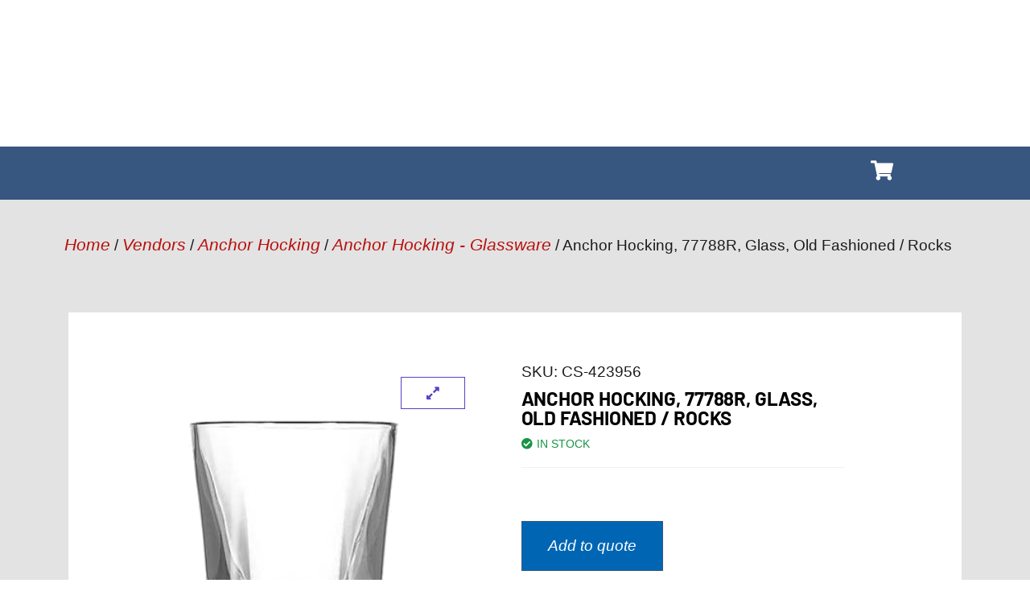

--- FILE ---
content_type: text/html; charset=UTF-8
request_url: http://libertymart.com/product/anchor-hocking-77788r-glass-old-fashioned-rocks/
body_size: 21110
content:
<!doctype html>
<html lang="en-US">
<head>
	<meta charset="UTF-8">
	<meta name="viewport" content="width=device-width, initial-scale=1">
	<link rel="profile" href="https://gmpg.org/xfn/11">
	<meta name='robots' content='index, follow, max-image-preview:large, max-snippet:-1, max-video-preview:-1' />
	<style>img:is([sizes="auto" i], [sizes^="auto," i]) { contain-intrinsic-size: 3000px 1500px }</style>
	
            <script data-no-defer="1" data-ezscrex="false" data-cfasync="false" data-pagespeed-no-defer data-cookieconsent="ignore">
                var ctPublicFunctions = {"_ajax_nonce":"bdfbc3d32f","_rest_nonce":"36245420c7","_ajax_url":"\/wp-admin\/admin-ajax.php","_rest_url":"https:\/\/libertymart.com\/wp-json\/","data__cookies_type":"none","data__ajax_type":"rest","data__bot_detector_enabled":"1","data__frontend_data_log_enabled":1,"cookiePrefix":"","wprocket_detected":false,"host_url":"libertymart.com","text__ee_click_to_select":"Click to select the whole data","text__ee_original_email":"The complete one is","text__ee_got_it":"Got it","text__ee_blocked":"Blocked","text__ee_cannot_connect":"Cannot connect","text__ee_cannot_decode":"Can not decode email. Unknown reason","text__ee_email_decoder":"CleanTalk email decoder","text__ee_wait_for_decoding":"The magic is on the way!","text__ee_decoding_process":"Please wait a few seconds while we decode the contact data."}
            </script>
        
            <script data-no-defer="1" data-ezscrex="false" data-cfasync="false" data-pagespeed-no-defer data-cookieconsent="ignore">
                var ctPublic = {"_ajax_nonce":"bdfbc3d32f","settings__forms__check_internal":"0","settings__forms__check_external":"0","settings__forms__force_protection":"0","settings__forms__search_test":"0","settings__data__bot_detector_enabled":"1","settings__sfw__anti_crawler":0,"blog_home":"https:\/\/libertymart.com\/","pixel__setting":"3","pixel__enabled":false,"pixel__url":null,"data__email_check_before_post":"1","data__email_check_exist_post":"0","data__cookies_type":"none","data__key_is_ok":true,"data__visible_fields_required":true,"wl_brandname":"Anti-Spam by CleanTalk","wl_brandname_short":"CleanTalk","ct_checkjs_key":640050486,"emailEncoderPassKey":"c615fc7e84ce241b55acbdeef682ccc5","bot_detector_forms_excluded":"W10=","advancedCacheExists":false,"varnishCacheExists":false,"wc_ajax_add_to_cart":true}
            </script>
        
	<!-- This site is optimized with the Yoast SEO Premium plugin v26.4 (Yoast SEO v26.4) - https://yoast.com/wordpress/plugins/seo/ -->
	<title>Anchor Hocking, 77788R, Glass, Old Fashioned / Rocks - Liberty Mart</title>
	<link rel="canonical" href="https://libertymart.com/product/anchor-hocking-77788r-glass-old-fashioned-rocks/" />
	<meta property="og:locale" content="en_US" />
	<meta property="og:type" content="article" />
	<meta property="og:title" content="Anchor Hocking, 77788R, Glass, Old Fashioned / Rocks" />
	<meta property="og:description" content="Rocks Glass 8 oz. 3-1/4&quot; dia. 3-3/8&quot;H" />
	<meta property="og:url" content="https://libertymart.com/product/anchor-hocking-77788r-glass-old-fashioned-rocks/" />
	<meta property="og:site_name" content="Liberty Mart" />
	<meta property="article:publisher" content="https://www.facebook.com/LibertyMartRestaurantSupplies" />
	<meta property="article:modified_time" content="2024-11-24T00:06:14+00:00" />
	<meta name="twitter:card" content="summary_large_image" />
	<meta name="twitter:label1" content="Est. reading time" />
	<meta name="twitter:data1" content="1 minute" />
	<script type="application/ld+json" class="yoast-schema-graph">{"@context":"https://schema.org","@graph":[{"@type":"WebPage","@id":"https://libertymart.com/product/anchor-hocking-77788r-glass-old-fashioned-rocks/","url":"https://libertymart.com/product/anchor-hocking-77788r-glass-old-fashioned-rocks/","name":"Anchor Hocking, 77788R, Glass, Old Fashioned / Rocks - Liberty Mart","isPartOf":{"@id":"https://libertymart.com/#website"},"datePublished":"2023-06-13T17:25:07+00:00","dateModified":"2024-11-24T00:06:14+00:00","breadcrumb":{"@id":"https://libertymart.com/product/anchor-hocking-77788r-glass-old-fashioned-rocks/#breadcrumb"},"inLanguage":"en-US","potentialAction":[{"@type":"ReadAction","target":["https://libertymart.com/product/anchor-hocking-77788r-glass-old-fashioned-rocks/"]}]},{"@type":"BreadcrumbList","@id":"https://libertymart.com/product/anchor-hocking-77788r-glass-old-fashioned-rocks/#breadcrumb","itemListElement":[{"@type":"ListItem","position":1,"name":"Home","item":"https://libertymart.com/"},{"@type":"ListItem","position":2,"name":"Shop","item":"https://libertymart.com/shop-restaurant-equipment/"},{"@type":"ListItem","position":3,"name":"Anchor Hocking, 77788R, Glass, Old Fashioned / Rocks"}]},{"@type":"WebSite","@id":"https://libertymart.com/#website","url":"https://libertymart.com/","name":"Liberty Mart","description":"Your source for restaurant supplies and equipment","publisher":{"@id":"https://libertymart.com/#organization"},"potentialAction":[{"@type":"SearchAction","target":{"@type":"EntryPoint","urlTemplate":"https://libertymart.com/?s={search_term_string}"},"query-input":{"@type":"PropertyValueSpecification","valueRequired":true,"valueName":"search_term_string"}}],"inLanguage":"en-US"},{"@type":"Organization","@id":"https://libertymart.com/#organization","name":"Liberty Mart Restaurant Supplies and Equipment","url":"https://libertymart.com/","logo":{"@type":"ImageObject","inLanguage":"en-US","@id":"https://libertymart.com/#/schema/logo/image/","url":"https://libertymart.com/wp-content/uploads/2023/05/LibertyMart_Logo.png","contentUrl":"https://libertymart.com/wp-content/uploads/2023/05/LibertyMart_Logo.png","width":2448,"height":822,"caption":"Liberty Mart Restaurant Supplies and Equipment"},"image":{"@id":"https://libertymart.com/#/schema/logo/image/"},"sameAs":["https://www.facebook.com/LibertyMartRestaurantSupplies"]}]}</script>
	<!-- / Yoast SEO Premium plugin. -->


<link rel='dns-prefetch' href='//fd.cleantalk.org' />
<link rel='dns-prefetch' href='//www.googletagmanager.com' />
<link rel="alternate" type="application/rss+xml" title="Liberty Mart &raquo; Feed" href="https://libertymart.com/feed/" />
<link rel="alternate" type="application/rss+xml" title="Liberty Mart &raquo; Comments Feed" href="https://libertymart.com/comments/feed/" />
<link rel="alternate" type="application/rss+xml" title="Liberty Mart &raquo; Anchor Hocking, 77788R, Glass, Old Fashioned / Rocks Comments Feed" href="https://libertymart.com/product/anchor-hocking-77788r-glass-old-fashioned-rocks/feed/" />
<script>
window._wpemojiSettings = {"baseUrl":"https:\/\/s.w.org\/images\/core\/emoji\/16.0.1\/72x72\/","ext":".png","svgUrl":"https:\/\/s.w.org\/images\/core\/emoji\/16.0.1\/svg\/","svgExt":".svg","source":{"concatemoji":"http:\/\/libertymart.com\/wp-includes\/js\/wp-emoji-release.min.js?ver=6.8.3"}};
/*! This file is auto-generated */
!function(s,n){var o,i,e;function c(e){try{var t={supportTests:e,timestamp:(new Date).valueOf()};sessionStorage.setItem(o,JSON.stringify(t))}catch(e){}}function p(e,t,n){e.clearRect(0,0,e.canvas.width,e.canvas.height),e.fillText(t,0,0);var t=new Uint32Array(e.getImageData(0,0,e.canvas.width,e.canvas.height).data),a=(e.clearRect(0,0,e.canvas.width,e.canvas.height),e.fillText(n,0,0),new Uint32Array(e.getImageData(0,0,e.canvas.width,e.canvas.height).data));return t.every(function(e,t){return e===a[t]})}function u(e,t){e.clearRect(0,0,e.canvas.width,e.canvas.height),e.fillText(t,0,0);for(var n=e.getImageData(16,16,1,1),a=0;a<n.data.length;a++)if(0!==n.data[a])return!1;return!0}function f(e,t,n,a){switch(t){case"flag":return n(e,"\ud83c\udff3\ufe0f\u200d\u26a7\ufe0f","\ud83c\udff3\ufe0f\u200b\u26a7\ufe0f")?!1:!n(e,"\ud83c\udde8\ud83c\uddf6","\ud83c\udde8\u200b\ud83c\uddf6")&&!n(e,"\ud83c\udff4\udb40\udc67\udb40\udc62\udb40\udc65\udb40\udc6e\udb40\udc67\udb40\udc7f","\ud83c\udff4\u200b\udb40\udc67\u200b\udb40\udc62\u200b\udb40\udc65\u200b\udb40\udc6e\u200b\udb40\udc67\u200b\udb40\udc7f");case"emoji":return!a(e,"\ud83e\udedf")}return!1}function g(e,t,n,a){var r="undefined"!=typeof WorkerGlobalScope&&self instanceof WorkerGlobalScope?new OffscreenCanvas(300,150):s.createElement("canvas"),o=r.getContext("2d",{willReadFrequently:!0}),i=(o.textBaseline="top",o.font="600 32px Arial",{});return e.forEach(function(e){i[e]=t(o,e,n,a)}),i}function t(e){var t=s.createElement("script");t.src=e,t.defer=!0,s.head.appendChild(t)}"undefined"!=typeof Promise&&(o="wpEmojiSettingsSupports",i=["flag","emoji"],n.supports={everything:!0,everythingExceptFlag:!0},e=new Promise(function(e){s.addEventListener("DOMContentLoaded",e,{once:!0})}),new Promise(function(t){var n=function(){try{var e=JSON.parse(sessionStorage.getItem(o));if("object"==typeof e&&"number"==typeof e.timestamp&&(new Date).valueOf()<e.timestamp+604800&&"object"==typeof e.supportTests)return e.supportTests}catch(e){}return null}();if(!n){if("undefined"!=typeof Worker&&"undefined"!=typeof OffscreenCanvas&&"undefined"!=typeof URL&&URL.createObjectURL&&"undefined"!=typeof Blob)try{var e="postMessage("+g.toString()+"("+[JSON.stringify(i),f.toString(),p.toString(),u.toString()].join(",")+"));",a=new Blob([e],{type:"text/javascript"}),r=new Worker(URL.createObjectURL(a),{name:"wpTestEmojiSupports"});return void(r.onmessage=function(e){c(n=e.data),r.terminate(),t(n)})}catch(e){}c(n=g(i,f,p,u))}t(n)}).then(function(e){for(var t in e)n.supports[t]=e[t],n.supports.everything=n.supports.everything&&n.supports[t],"flag"!==t&&(n.supports.everythingExceptFlag=n.supports.everythingExceptFlag&&n.supports[t]);n.supports.everythingExceptFlag=n.supports.everythingExceptFlag&&!n.supports.flag,n.DOMReady=!1,n.readyCallback=function(){n.DOMReady=!0}}).then(function(){return e}).then(function(){var e;n.supports.everything||(n.readyCallback(),(e=n.source||{}).concatemoji?t(e.concatemoji):e.wpemoji&&e.twemoji&&(t(e.twemoji),t(e.wpemoji)))}))}((window,document),window._wpemojiSettings);
</script>
<link rel='stylesheet' id='shopengine-public-css' href='http://libertymart.com/wp-content/plugins/shopengine/assets/css/shopengine-public.css?ver=4.8.6' media='all' />
<link rel='stylesheet' id='shopengine-widget-frontend-css' href='http://libertymart.com/wp-content/plugins/shopengine/widgets/init/assets/css/widget-frontend.css?ver=4.8.6' media='all' />
<link rel='stylesheet' id='shopengine-frontend-font-awesome-css' href='http://libertymart.com/wp-content/plugins/elementor/assets/lib/font-awesome/css/all.css?ver=4.8.6' media='all' />
<style id='wp-emoji-styles-inline-css'>

	img.wp-smiley, img.emoji {
		display: inline !important;
		border: none !important;
		box-shadow: none !important;
		height: 1em !important;
		width: 1em !important;
		margin: 0 0.07em !important;
		vertical-align: -0.1em !important;
		background: none !important;
		padding: 0 !important;
	}
</style>
<link rel='stylesheet' id='wp-block-library-css' href='http://libertymart.com/wp-includes/css/dist/block-library/style.min.css?ver=6.8.3' media='all' />
<style id='global-styles-inline-css'>
:root{--wp--preset--aspect-ratio--square: 1;--wp--preset--aspect-ratio--4-3: 4/3;--wp--preset--aspect-ratio--3-4: 3/4;--wp--preset--aspect-ratio--3-2: 3/2;--wp--preset--aspect-ratio--2-3: 2/3;--wp--preset--aspect-ratio--16-9: 16/9;--wp--preset--aspect-ratio--9-16: 9/16;--wp--preset--color--black: #000000;--wp--preset--color--cyan-bluish-gray: #abb8c3;--wp--preset--color--white: #ffffff;--wp--preset--color--pale-pink: #f78da7;--wp--preset--color--vivid-red: #cf2e2e;--wp--preset--color--luminous-vivid-orange: #ff6900;--wp--preset--color--luminous-vivid-amber: #fcb900;--wp--preset--color--light-green-cyan: #7bdcb5;--wp--preset--color--vivid-green-cyan: #00d084;--wp--preset--color--pale-cyan-blue: #8ed1fc;--wp--preset--color--vivid-cyan-blue: #0693e3;--wp--preset--color--vivid-purple: #9b51e0;--wp--preset--gradient--vivid-cyan-blue-to-vivid-purple: linear-gradient(135deg,rgba(6,147,227,1) 0%,rgb(155,81,224) 100%);--wp--preset--gradient--light-green-cyan-to-vivid-green-cyan: linear-gradient(135deg,rgb(122,220,180) 0%,rgb(0,208,130) 100%);--wp--preset--gradient--luminous-vivid-amber-to-luminous-vivid-orange: linear-gradient(135deg,rgba(252,185,0,1) 0%,rgba(255,105,0,1) 100%);--wp--preset--gradient--luminous-vivid-orange-to-vivid-red: linear-gradient(135deg,rgba(255,105,0,1) 0%,rgb(207,46,46) 100%);--wp--preset--gradient--very-light-gray-to-cyan-bluish-gray: linear-gradient(135deg,rgb(238,238,238) 0%,rgb(169,184,195) 100%);--wp--preset--gradient--cool-to-warm-spectrum: linear-gradient(135deg,rgb(74,234,220) 0%,rgb(151,120,209) 20%,rgb(207,42,186) 40%,rgb(238,44,130) 60%,rgb(251,105,98) 80%,rgb(254,248,76) 100%);--wp--preset--gradient--blush-light-purple: linear-gradient(135deg,rgb(255,206,236) 0%,rgb(152,150,240) 100%);--wp--preset--gradient--blush-bordeaux: linear-gradient(135deg,rgb(254,205,165) 0%,rgb(254,45,45) 50%,rgb(107,0,62) 100%);--wp--preset--gradient--luminous-dusk: linear-gradient(135deg,rgb(255,203,112) 0%,rgb(199,81,192) 50%,rgb(65,88,208) 100%);--wp--preset--gradient--pale-ocean: linear-gradient(135deg,rgb(255,245,203) 0%,rgb(182,227,212) 50%,rgb(51,167,181) 100%);--wp--preset--gradient--electric-grass: linear-gradient(135deg,rgb(202,248,128) 0%,rgb(113,206,126) 100%);--wp--preset--gradient--midnight: linear-gradient(135deg,rgb(2,3,129) 0%,rgb(40,116,252) 100%);--wp--preset--font-size--small: 13px;--wp--preset--font-size--medium: 20px;--wp--preset--font-size--large: 36px;--wp--preset--font-size--x-large: 42px;--wp--preset--spacing--20: 0.44rem;--wp--preset--spacing--30: 0.67rem;--wp--preset--spacing--40: 1rem;--wp--preset--spacing--50: 1.5rem;--wp--preset--spacing--60: 2.25rem;--wp--preset--spacing--70: 3.38rem;--wp--preset--spacing--80: 5.06rem;--wp--preset--shadow--natural: 6px 6px 9px rgba(0, 0, 0, 0.2);--wp--preset--shadow--deep: 12px 12px 50px rgba(0, 0, 0, 0.4);--wp--preset--shadow--sharp: 6px 6px 0px rgba(0, 0, 0, 0.2);--wp--preset--shadow--outlined: 6px 6px 0px -3px rgba(255, 255, 255, 1), 6px 6px rgba(0, 0, 0, 1);--wp--preset--shadow--crisp: 6px 6px 0px rgba(0, 0, 0, 1);}:root { --wp--style--global--content-size: 800px;--wp--style--global--wide-size: 1200px; }:where(body) { margin: 0; }.wp-site-blocks > .alignleft { float: left; margin-right: 2em; }.wp-site-blocks > .alignright { float: right; margin-left: 2em; }.wp-site-blocks > .aligncenter { justify-content: center; margin-left: auto; margin-right: auto; }:where(.wp-site-blocks) > * { margin-block-start: 24px; margin-block-end: 0; }:where(.wp-site-blocks) > :first-child { margin-block-start: 0; }:where(.wp-site-blocks) > :last-child { margin-block-end: 0; }:root { --wp--style--block-gap: 24px; }:root :where(.is-layout-flow) > :first-child{margin-block-start: 0;}:root :where(.is-layout-flow) > :last-child{margin-block-end: 0;}:root :where(.is-layout-flow) > *{margin-block-start: 24px;margin-block-end: 0;}:root :where(.is-layout-constrained) > :first-child{margin-block-start: 0;}:root :where(.is-layout-constrained) > :last-child{margin-block-end: 0;}:root :where(.is-layout-constrained) > *{margin-block-start: 24px;margin-block-end: 0;}:root :where(.is-layout-flex){gap: 24px;}:root :where(.is-layout-grid){gap: 24px;}.is-layout-flow > .alignleft{float: left;margin-inline-start: 0;margin-inline-end: 2em;}.is-layout-flow > .alignright{float: right;margin-inline-start: 2em;margin-inline-end: 0;}.is-layout-flow > .aligncenter{margin-left: auto !important;margin-right: auto !important;}.is-layout-constrained > .alignleft{float: left;margin-inline-start: 0;margin-inline-end: 2em;}.is-layout-constrained > .alignright{float: right;margin-inline-start: 2em;margin-inline-end: 0;}.is-layout-constrained > .aligncenter{margin-left: auto !important;margin-right: auto !important;}.is-layout-constrained > :where(:not(.alignleft):not(.alignright):not(.alignfull)){max-width: var(--wp--style--global--content-size);margin-left: auto !important;margin-right: auto !important;}.is-layout-constrained > .alignwide{max-width: var(--wp--style--global--wide-size);}body .is-layout-flex{display: flex;}.is-layout-flex{flex-wrap: wrap;align-items: center;}.is-layout-flex > :is(*, div){margin: 0;}body .is-layout-grid{display: grid;}.is-layout-grid > :is(*, div){margin: 0;}body{padding-top: 0px;padding-right: 0px;padding-bottom: 0px;padding-left: 0px;}a:where(:not(.wp-element-button)){text-decoration: underline;}:root :where(.wp-element-button, .wp-block-button__link){background-color: #32373c;border-width: 0;color: #fff;font-family: inherit;font-size: inherit;line-height: inherit;padding: calc(0.667em + 2px) calc(1.333em + 2px);text-decoration: none;}.has-black-color{color: var(--wp--preset--color--black) !important;}.has-cyan-bluish-gray-color{color: var(--wp--preset--color--cyan-bluish-gray) !important;}.has-white-color{color: var(--wp--preset--color--white) !important;}.has-pale-pink-color{color: var(--wp--preset--color--pale-pink) !important;}.has-vivid-red-color{color: var(--wp--preset--color--vivid-red) !important;}.has-luminous-vivid-orange-color{color: var(--wp--preset--color--luminous-vivid-orange) !important;}.has-luminous-vivid-amber-color{color: var(--wp--preset--color--luminous-vivid-amber) !important;}.has-light-green-cyan-color{color: var(--wp--preset--color--light-green-cyan) !important;}.has-vivid-green-cyan-color{color: var(--wp--preset--color--vivid-green-cyan) !important;}.has-pale-cyan-blue-color{color: var(--wp--preset--color--pale-cyan-blue) !important;}.has-vivid-cyan-blue-color{color: var(--wp--preset--color--vivid-cyan-blue) !important;}.has-vivid-purple-color{color: var(--wp--preset--color--vivid-purple) !important;}.has-black-background-color{background-color: var(--wp--preset--color--black) !important;}.has-cyan-bluish-gray-background-color{background-color: var(--wp--preset--color--cyan-bluish-gray) !important;}.has-white-background-color{background-color: var(--wp--preset--color--white) !important;}.has-pale-pink-background-color{background-color: var(--wp--preset--color--pale-pink) !important;}.has-vivid-red-background-color{background-color: var(--wp--preset--color--vivid-red) !important;}.has-luminous-vivid-orange-background-color{background-color: var(--wp--preset--color--luminous-vivid-orange) !important;}.has-luminous-vivid-amber-background-color{background-color: var(--wp--preset--color--luminous-vivid-amber) !important;}.has-light-green-cyan-background-color{background-color: var(--wp--preset--color--light-green-cyan) !important;}.has-vivid-green-cyan-background-color{background-color: var(--wp--preset--color--vivid-green-cyan) !important;}.has-pale-cyan-blue-background-color{background-color: var(--wp--preset--color--pale-cyan-blue) !important;}.has-vivid-cyan-blue-background-color{background-color: var(--wp--preset--color--vivid-cyan-blue) !important;}.has-vivid-purple-background-color{background-color: var(--wp--preset--color--vivid-purple) !important;}.has-black-border-color{border-color: var(--wp--preset--color--black) !important;}.has-cyan-bluish-gray-border-color{border-color: var(--wp--preset--color--cyan-bluish-gray) !important;}.has-white-border-color{border-color: var(--wp--preset--color--white) !important;}.has-pale-pink-border-color{border-color: var(--wp--preset--color--pale-pink) !important;}.has-vivid-red-border-color{border-color: var(--wp--preset--color--vivid-red) !important;}.has-luminous-vivid-orange-border-color{border-color: var(--wp--preset--color--luminous-vivid-orange) !important;}.has-luminous-vivid-amber-border-color{border-color: var(--wp--preset--color--luminous-vivid-amber) !important;}.has-light-green-cyan-border-color{border-color: var(--wp--preset--color--light-green-cyan) !important;}.has-vivid-green-cyan-border-color{border-color: var(--wp--preset--color--vivid-green-cyan) !important;}.has-pale-cyan-blue-border-color{border-color: var(--wp--preset--color--pale-cyan-blue) !important;}.has-vivid-cyan-blue-border-color{border-color: var(--wp--preset--color--vivid-cyan-blue) !important;}.has-vivid-purple-border-color{border-color: var(--wp--preset--color--vivid-purple) !important;}.has-vivid-cyan-blue-to-vivid-purple-gradient-background{background: var(--wp--preset--gradient--vivid-cyan-blue-to-vivid-purple) !important;}.has-light-green-cyan-to-vivid-green-cyan-gradient-background{background: var(--wp--preset--gradient--light-green-cyan-to-vivid-green-cyan) !important;}.has-luminous-vivid-amber-to-luminous-vivid-orange-gradient-background{background: var(--wp--preset--gradient--luminous-vivid-amber-to-luminous-vivid-orange) !important;}.has-luminous-vivid-orange-to-vivid-red-gradient-background{background: var(--wp--preset--gradient--luminous-vivid-orange-to-vivid-red) !important;}.has-very-light-gray-to-cyan-bluish-gray-gradient-background{background: var(--wp--preset--gradient--very-light-gray-to-cyan-bluish-gray) !important;}.has-cool-to-warm-spectrum-gradient-background{background: var(--wp--preset--gradient--cool-to-warm-spectrum) !important;}.has-blush-light-purple-gradient-background{background: var(--wp--preset--gradient--blush-light-purple) !important;}.has-blush-bordeaux-gradient-background{background: var(--wp--preset--gradient--blush-bordeaux) !important;}.has-luminous-dusk-gradient-background{background: var(--wp--preset--gradient--luminous-dusk) !important;}.has-pale-ocean-gradient-background{background: var(--wp--preset--gradient--pale-ocean) !important;}.has-electric-grass-gradient-background{background: var(--wp--preset--gradient--electric-grass) !important;}.has-midnight-gradient-background{background: var(--wp--preset--gradient--midnight) !important;}.has-small-font-size{font-size: var(--wp--preset--font-size--small) !important;}.has-medium-font-size{font-size: var(--wp--preset--font-size--medium) !important;}.has-large-font-size{font-size: var(--wp--preset--font-size--large) !important;}.has-x-large-font-size{font-size: var(--wp--preset--font-size--x-large) !important;}
:root :where(.wp-block-pullquote){font-size: 1.5em;line-height: 1.6;}
</style>
<link rel='stylesheet' id='cleantalk-public-css-css' href='http://libertymart.com/wp-content/plugins/cleantalk-spam-protect/css/cleantalk-public.min.css?ver=6.68_1764001905' media='all' />
<link rel='stylesheet' id='cleantalk-email-decoder-css-css' href='http://libertymart.com/wp-content/plugins/cleantalk-spam-protect/css/cleantalk-email-decoder.min.css?ver=6.68_1764001905' media='all' />
<link rel='stylesheet' id='photoswipe-css' href='http://libertymart.com/wp-content/plugins/woocommerce/assets/css/photoswipe/photoswipe.min.css?ver=10.3.7' media='all' />
<link rel='stylesheet' id='photoswipe-default-skin-css' href='http://libertymart.com/wp-content/plugins/woocommerce/assets/css/photoswipe/default-skin/default-skin.min.css?ver=10.3.7' media='all' />
<link rel='stylesheet' id='woocommerce-layout-css' href='http://libertymart.com/wp-content/plugins/woocommerce/assets/css/woocommerce-layout.css?ver=10.3.7' media='all' />
<link rel='stylesheet' id='woocommerce-smallscreen-css' href='http://libertymart.com/wp-content/plugins/woocommerce/assets/css/woocommerce-smallscreen.css?ver=10.3.7' media='only screen and (max-width: 768px)' />
<link rel='stylesheet' id='woocommerce-general-css' href='http://libertymart.com/wp-content/plugins/woocommerce/assets/css/woocommerce.css?ver=10.3.7' media='all' />
<style id='woocommerce-inline-inline-css'>
.woocommerce form .form-row .required { visibility: visible; }
</style>
<link rel='stylesheet' id='cs-woo-front-css-css' href='http://libertymart.com/wp-content/plugins/corestack-api/public/css/common/common.css?ver=2.1.2' media='all' />
<link rel='stylesheet' id='cs-woo-font-awesome-style-css' href='http://libertymart.com/wp-content/plugins/corestack-api/public/css/fontawesome/css/font-awesome.min.css?ver=2.1.2' media='all' />
<link rel='stylesheet' id='cs-woo-front-classic-design-css' href='http://libertymart.com/wp-content/plugins/corestack-api/public/css/filter/classic-design.css?ver=2.1.2' media='all' />
<link rel='stylesheet' id='corestack-api-css' href='http://libertymart.com/wp-content/plugins/corestack-api/public/css/corestack-api-public.css' media='all' />
<link rel='stylesheet' id='brands-styles-css' href='http://libertymart.com/wp-content/plugins/woocommerce/assets/css/brands.css?ver=10.3.7' media='all' />
<link rel='stylesheet' id='hello-elementor-css' href='http://libertymart.com/wp-content/themes/hello-elementor/assets/css/reset.css?ver=3.4.4' media='all' />
<link rel='stylesheet' id='hello-elementor-theme-style-css' href='http://libertymart.com/wp-content/themes/hello-elementor/assets/css/theme.css?ver=3.4.4' media='all' />
<link rel='stylesheet' id='hello-elementor-header-footer-css' href='http://libertymart.com/wp-content/themes/hello-elementor/assets/css/header-footer.css?ver=3.4.4' media='all' />
<link rel='stylesheet' id='elementor-frontend-css' href='http://libertymart.com/wp-content/plugins/elementor/assets/css/frontend.min.css?ver=3.33.2' media='all' />
<link rel='stylesheet' id='elementor-post-5-css' href='http://libertymart.com/wp-content/uploads/elementor/css/post-5.css?ver=1768256618' media='all' />
<link rel='stylesheet' id='widget-image-css' href='http://libertymart.com/wp-content/plugins/elementor/assets/css/widget-image.min.css?ver=3.33.2' media='all' />
<link rel='stylesheet' id='e-animation-fadeIn-css' href='http://libertymart.com/wp-content/plugins/elementor/assets/lib/animations/styles/fadeIn.min.css?ver=3.33.2' media='all' />
<link rel='stylesheet' id='e-animation-grow-css' href='http://libertymart.com/wp-content/plugins/elementor/assets/lib/animations/styles/e-animation-grow.min.css?ver=3.33.2' media='all' />
<link rel='stylesheet' id='e-sticky-css' href='http://libertymart.com/wp-content/plugins/elementor-pro/assets/css/modules/sticky.min.css?ver=3.33.1' media='all' />
<link rel='stylesheet' id='widget-nav-menu-css' href='http://libertymart.com/wp-content/plugins/elementor-pro/assets/css/widget-nav-menu.min.css?ver=3.33.1' media='all' />
<link rel='stylesheet' id='e-animation-pop-css' href='http://libertymart.com/wp-content/plugins/elementor/assets/lib/animations/styles/e-animation-pop.min.css?ver=3.33.2' media='all' />
<link rel='stylesheet' id='widget-heading-css' href='http://libertymart.com/wp-content/plugins/elementor/assets/css/widget-heading.min.css?ver=3.33.2' media='all' />
<link rel='stylesheet' id='widget-form-css' href='http://libertymart.com/wp-content/plugins/elementor-pro/assets/css/widget-form.min.css?ver=3.33.1' media='all' />
<link rel='stylesheet' id='elementor-icons-css' href='http://libertymart.com/wp-content/plugins/elementor/assets/lib/eicons/css/elementor-icons.min.css?ver=5.44.0' media='all' />
<link rel='stylesheet' id='elementor-post-29-css' href='http://libertymart.com/wp-content/uploads/elementor/css/post-29.css?ver=1768256618' media='all' />
<link rel='stylesheet' id='elementor-post-140-css' href='http://libertymart.com/wp-content/uploads/elementor/css/post-140.css?ver=1768256618' media='all' />
<link rel='stylesheet' id='shopengine-modal-styles-css' href='http://libertymart.com/wp-content/plugins/shopengine/assets/css/shopengine-modal.css?ver=4.8.6' media='all' />
<link rel='stylesheet' id='yith_ywraq_frontend-css' href='http://libertymart.com/wp-content/plugins/yith-woocommerce-request-a-quote-premium/assets/css/ywraq-frontend.css?ver=4.38.0' media='all' />
<style id='yith_ywraq_frontend-inline-css'>
:root {
		--ywraq_layout_button_bg_color: rgb(55,87,128);
		--ywraq_layout_button_bg_color_hover: rgb(22,43,72);
		--ywraq_layout_button_border_color: rgb(55,87,128);
		--ywraq_layout_button_border_color_hover: rgb(22,43,72);
		--ywraq_layout_button_color: #ffffff;
		--ywraq_layout_button_color_hover: #ffffff;
		
		--ywraq_checkout_button_bg_color: rgb(55,87,128);
		--ywraq_checkout_button_bg_color_hover: rgb(22,43,72);
		--ywraq_checkout_button_border_color: rgb(55,87,128);
		--ywraq_checkout_button_border_color_hover: rgb(22,43,72);
		--ywraq_checkout_button_color: #ffffff;
		--ywraq_checkout_button_color_hover: #ffffff;
		
		--ywraq_accept_button_bg_color: rgb(55,87,128);
		--ywraq_accept_button_bg_color_hover: rgb(22,43,72);
		--ywraq_accept_button_border_color: rgb(55,87,128);
		--ywraq_accept_button_border_color_hover: rgb(22,43,72);
		--ywraq_accept_button_color: #ffffff;
		--ywraq_accept_button_color_hover: #ffffff;
		
		--ywraq_reject_button_bg_color: transparent;
		--ywraq_reject_button_bg_color_hover: #CC2B2B;
		--ywraq_reject_button_border_color: #CC2B2B;
		--ywraq_reject_button_border_color_hover: #CC2B2B;
		--ywraq_reject_button_color: #CC2B2B;
		--ywraq_reject_button_color_hover: #ffffff;
		}		

.cart button.single_add_to_cart_button, .cart a.single_add_to_cart_button{
	                 display:none!important;
	                }
</style>
<link rel='stylesheet' id='shopengine-widget-frontend-pro-css' href='http://libertymart.com/wp-content/plugins/shopengine-pro/widgets/init/assets/css/widget-styles-pro.css?ver=2.7.1' media='all' />
<link rel='stylesheet' id='elementor-post-2022-css' href='http://libertymart.com/wp-content/uploads/elementor/css/post-2022.css?ver=1768256621' media='all' />
<link rel='stylesheet' id='elementor-gf-local-sourceserifpro-css' href='//libertymart.com/wp-content/uploads/omgf/elementor-gf-local-sourceserifpro/elementor-gf-local-sourceserifpro.css?ver=1759170614' media='all' />
<link rel='stylesheet' id='elementor-gf-local-ptsans-css' href='//libertymart.com/wp-content/uploads/omgf/elementor-gf-local-ptsans/elementor-gf-local-ptsans.css?ver=1759170614' media='all' />
<link rel='stylesheet' id='elementor-gf-local-barlow-css' href='//libertymart.com/wp-content/uploads/omgf/elementor-gf-local-barlow/elementor-gf-local-barlow.css?ver=1759170614' media='all' />
<link rel='stylesheet' id='elementor-gf-local-roboto-css' href='//libertymart.com/wp-content/uploads/omgf/elementor-gf-local-roboto/elementor-gf-local-roboto.css?ver=1759170614' media='all' />
<link rel='stylesheet' id='elementor-icons-shared-0-css' href='http://libertymart.com/wp-content/plugins/elementor/assets/lib/font-awesome/css/fontawesome.min.css?ver=5.15.3' media='all' />
<link rel='stylesheet' id='elementor-icons-fa-solid-css' href='http://libertymart.com/wp-content/plugins/elementor/assets/lib/font-awesome/css/solid.min.css?ver=5.15.3' media='all' />
<script src="http://libertymart.com/wp-content/plugins/cleantalk-spam-protect/js/apbct-public-bundle.min.js?ver=6.68_1764001905" id="apbct-public-bundle.min-js-js"></script>
<script src="https://fd.cleantalk.org/ct-bot-detector-wrapper.js?ver=6.68" id="ct_bot_detector-js" defer data-wp-strategy="defer"></script>
<script src="http://libertymart.com/wp-includes/js/jquery/jquery.min.js?ver=3.7.1" id="jquery-core-js"></script>
<script src="http://libertymart.com/wp-includes/js/jquery/jquery-migrate.min.js?ver=3.4.1" id="jquery-migrate-js"></script>
<script src="http://libertymart.com/wp-content/plugins/woocommerce/assets/js/flexslider/jquery.flexslider.min.js?ver=2.7.2-wc.10.3.7" id="wc-flexslider-js" defer data-wp-strategy="defer"></script>
<script src="http://libertymart.com/wp-content/plugins/woocommerce/assets/js/jquery-blockui/jquery.blockUI.min.js?ver=2.7.0-wc.10.3.7" id="wc-jquery-blockui-js" defer data-wp-strategy="defer"></script>
<script id="wc-add-to-cart-js-extra">
var wc_add_to_cart_params = {"ajax_url":"\/wp-admin\/admin-ajax.php","wc_ajax_url":"\/?wc-ajax=%%endpoint%%","i18n_view_cart":"View cart","cart_url":"https:\/\/libertymart.com\/cart\/","is_cart":"","cart_redirect_after_add":"no"};
</script>
<script src="http://libertymart.com/wp-content/plugins/woocommerce/assets/js/frontend/add-to-cart.min.js?ver=10.3.7" id="wc-add-to-cart-js" defer data-wp-strategy="defer"></script>
<script src="http://libertymart.com/wp-content/plugins/woocommerce/assets/js/zoom/jquery.zoom.min.js?ver=1.7.21-wc.10.3.7" id="wc-zoom-js" defer data-wp-strategy="defer"></script>
<script src="http://libertymart.com/wp-content/plugins/woocommerce/assets/js/photoswipe/photoswipe.min.js?ver=4.1.1-wc.10.3.7" id="wc-photoswipe-js" defer data-wp-strategy="defer"></script>
<script src="http://libertymart.com/wp-content/plugins/woocommerce/assets/js/photoswipe/photoswipe-ui-default.min.js?ver=4.1.1-wc.10.3.7" id="wc-photoswipe-ui-default-js" defer data-wp-strategy="defer"></script>
<script id="wc-single-product-js-extra">
var wc_single_product_params = {"i18n_required_rating_text":"Please select a rating","i18n_rating_options":["1 of 5 stars","2 of 5 stars","3 of 5 stars","4 of 5 stars","5 of 5 stars"],"i18n_product_gallery_trigger_text":"View full-screen image gallery","review_rating_required":"yes","flexslider":{"rtl":false,"animation":"slide","smoothHeight":true,"directionNav":true,"controlNav":"thumbnails","slideshow":false,"animationSpeed":500,"animationLoop":false,"allowOneSlide":false,"touch":false,"manualControls":".flex-control-nav li"},"zoom_enabled":"1","zoom_options":[],"photoswipe_enabled":"1","photoswipe_options":{"shareEl":false,"closeOnScroll":false,"history":false,"hideAnimationDuration":0,"showAnimationDuration":0},"flexslider_enabled":"1"};
</script>
<script src="http://libertymart.com/wp-content/plugins/woocommerce/assets/js/frontend/single-product.min.js?ver=10.3.7" id="wc-single-product-js" defer data-wp-strategy="defer"></script>
<script src="http://libertymart.com/wp-content/plugins/woocommerce/assets/js/js-cookie/js.cookie.min.js?ver=2.1.4-wc.10.3.7" id="wc-js-cookie-js" defer data-wp-strategy="defer"></script>
<script id="woocommerce-js-extra">
var woocommerce_params = {"ajax_url":"\/wp-admin\/admin-ajax.php","wc_ajax_url":"\/?wc-ajax=%%endpoint%%","i18n_password_show":"Show password","i18n_password_hide":"Hide password"};
</script>
<script src="http://libertymart.com/wp-content/plugins/woocommerce/assets/js/frontend/woocommerce.min.js?ver=10.3.7" id="woocommerce-js" defer data-wp-strategy="defer"></script>
<script src="http://libertymart.com/wp-content/plugins/corestack-api/public/js/corestack-api-public.js" id="corestack-api-js"></script>
<script src="http://libertymart.com/wp-content/plugins/shopengine/assets/js/shopengine-modal.js?ver=4.8.6" id="shopengine-modal-script-js"></script>
<script id="shopengine-quickview-js-extra">
var shopEngineQuickView = {"rest_nonce":"36245420c7"};
</script>
<script src="http://libertymart.com/wp-content/plugins/shopengine/modules/quick-view/assets/js/script.js?ver=6.8.3" id="shopengine-quickview-js"></script>
<link rel="https://api.w.org/" href="https://libertymart.com/wp-json/" /><link rel="alternate" title="JSON" type="application/json" href="https://libertymart.com/wp-json/wp/v2/product/1776" /><link rel="EditURI" type="application/rsd+xml" title="RSD" href="https://libertymart.com/xmlrpc.php?rsd" />
<link rel='shortlink' href='https://libertymart.com/?p=1776' />
<link rel="alternate" title="oEmbed (JSON)" type="application/json+oembed" href="https://libertymart.com/wp-json/oembed/1.0/embed?url=https%3A%2F%2Flibertymart.com%2Fproduct%2Fanchor-hocking-77788r-glass-old-fashioned-rocks%2F" />
<link rel="alternate" title="oEmbed (XML)" type="text/xml+oembed" href="https://libertymart.com/wp-json/oembed/1.0/embed?url=https%3A%2F%2Flibertymart.com%2Fproduct%2Fanchor-hocking-77788r-glass-old-fashioned-rocks%2F&#038;format=xml" />
<meta name="generator" content="Site Kit by Google 1.170.0" />	<noscript><style>.woocommerce-product-gallery{ opacity: 1 !important; }</style></noscript>
	<meta name="generator" content="Elementor 3.33.2; features: additional_custom_breakpoints; settings: css_print_method-external, google_font-enabled, font_display-swap">
			<style>
				.e-con.e-parent:nth-of-type(n+4):not(.e-lazyloaded):not(.e-no-lazyload),
				.e-con.e-parent:nth-of-type(n+4):not(.e-lazyloaded):not(.e-no-lazyload) * {
					background-image: none !important;
				}
				@media screen and (max-height: 1024px) {
					.e-con.e-parent:nth-of-type(n+3):not(.e-lazyloaded):not(.e-no-lazyload),
					.e-con.e-parent:nth-of-type(n+3):not(.e-lazyloaded):not(.e-no-lazyload) * {
						background-image: none !important;
					}
				}
				@media screen and (max-height: 640px) {
					.e-con.e-parent:nth-of-type(n+2):not(.e-lazyloaded):not(.e-no-lazyload),
					.e-con.e-parent:nth-of-type(n+2):not(.e-lazyloaded):not(.e-no-lazyload) * {
						background-image: none !important;
					}
				}
			</style>
			
<!-- Google Tag Manager snippet added by Site Kit -->
<script>
			( function( w, d, s, l, i ) {
				w[l] = w[l] || [];
				w[l].push( {'gtm.start': new Date().getTime(), event: 'gtm.js'} );
				var f = d.getElementsByTagName( s )[0],
					j = d.createElement( s ), dl = l != 'dataLayer' ? '&l=' + l : '';
				j.async = true;
				j.src = 'https://www.googletagmanager.com/gtm.js?id=' + i + dl;
				f.parentNode.insertBefore( j, f );
			} )( window, document, 'script', 'dataLayer', 'GTM-M5R9T4WT' );
			
</script>

<!-- End Google Tag Manager snippet added by Site Kit -->
<link rel="icon" href="https://libertymart.com/wp-content/uploads/2023/05/cropped-LibertyMart_Favicon-32x32.jpg" sizes="32x32" />
<link rel="icon" href="https://libertymart.com/wp-content/uploads/2023/05/cropped-LibertyMart_Favicon-192x192.jpg" sizes="192x192" />
<link rel="apple-touch-icon" href="https://libertymart.com/wp-content/uploads/2023/05/cropped-LibertyMart_Favicon-180x180.jpg" />
<meta name="msapplication-TileImage" content="https://libertymart.com/wp-content/uploads/2023/05/cropped-LibertyMart_Favicon-270x270.jpg" />
</head>
<body class="wp-singular product-template-default single single-product postid-1776 wp-custom-logo wp-embed-responsive wp-theme-hello-elementor theme-hello-elementor woocommerce woocommerce-page woocommerce-no-js hello-elementor-default  shopengine-template shopengine-single elementor-default elementor-template-full-width elementor-kit-5">

		<!-- Google Tag Manager (noscript) snippet added by Site Kit -->
		<noscript>
			<iframe src="https://www.googletagmanager.com/ns.html?id=GTM-M5R9T4WT" height="0" width="0" style="display:none;visibility:hidden"></iframe>
		</noscript>
		<!-- End Google Tag Manager (noscript) snippet added by Site Kit -->
		
<a class="skip-link screen-reader-text" href="#content">Skip to content</a>

		<header data-elementor-type="header" data-elementor-id="29" class="elementor elementor-29 elementor-location-header" data-elementor-post-type="elementor_library">
					<section class="elementor-section elementor-top-section elementor-element elementor-element-a7f57fa elementor-section-boxed elementor-section-height-default elementor-section-height-default" data-id="a7f57fa" data-element_type="section" data-settings="{&quot;background_background&quot;:&quot;classic&quot;}">
						<div class="elementor-container elementor-column-gap-default">
					<div class="elementor-column elementor-col-100 elementor-top-column elementor-element elementor-element-8477b64" data-id="8477b64" data-element_type="column">
			<div class="elementor-widget-wrap elementor-element-populated">
						<section class="elementor-section elementor-inner-section elementor-element elementor-element-5ec21a8 elementor-section-boxed elementor-section-height-default elementor-section-height-default elementor-invisible" data-id="5ec21a8" data-element_type="section" data-settings="{&quot;animation&quot;:&quot;fadeIn&quot;}">
						<div class="elementor-container elementor-column-gap-custom">
					<div class="elementor-column elementor-col-50 elementor-inner-column elementor-element elementor-element-e97a0c1" data-id="e97a0c1" data-element_type="column">
			<div class="elementor-widget-wrap elementor-element-populated">
						<div class="elementor-element elementor-element-d7fde1f elementor-widget elementor-widget-theme-site-logo elementor-widget-image" data-id="d7fde1f" data-element_type="widget" data-widget_type="theme-site-logo.default">
				<div class="elementor-widget-container">
											<a href="https://libertymart.com">
			<img fetchpriority="high" width="800" height="269" src="https://libertymart.com/wp-content/uploads/2023/05/LibertyMart_Logo-1024x344.png" class="attachment-large size-large wp-image-968" alt="" srcset="https://libertymart.com/wp-content/uploads/2023/05/LibertyMart_Logo-1024x344.png 1024w, https://libertymart.com/wp-content/uploads/2023/05/LibertyMart_Logo-600x201.png 600w, https://libertymart.com/wp-content/uploads/2023/05/LibertyMart_Logo-300x101.png 300w, https://libertymart.com/wp-content/uploads/2023/05/LibertyMart_Logo-768x258.png 768w, https://libertymart.com/wp-content/uploads/2023/05/LibertyMart_Logo-1536x516.png 1536w, https://libertymart.com/wp-content/uploads/2023/05/LibertyMart_Logo-2048x688.png 2048w" sizes="(max-width: 800px) 100vw, 800px" />				</a>
											</div>
				</div>
					</div>
		</div>
				<div class="elementor-column elementor-col-50 elementor-inner-column elementor-element elementor-element-b5d621a" data-id="b5d621a" data-element_type="column">
			<div class="elementor-widget-wrap elementor-element-populated">
						<div class="elementor-element elementor-element-7cc8fe5 elementor-align-right elementor-mobile-align-center elementor-widget elementor-widget-button" data-id="7cc8fe5" data-element_type="widget" data-widget_type="button.default">
				<div class="elementor-widget-container">
									<div class="elementor-button-wrapper">
					<a class="elementor-button elementor-button-link elementor-size-sm" href="https://libertymart.com/request-quote/">
						<span class="elementor-button-content-wrapper">
									<span class="elementor-button-text">Request A Quote</span>
					</span>
					</a>
				</div>
								</div>
				</div>
					</div>
		</div>
					</div>
		</section>
					</div>
		</div>
					</div>
		</section>
				<section class="elementor-section elementor-top-section elementor-element elementor-element-3917c68 elementor-section-boxed elementor-section-height-default elementor-section-height-default" data-id="3917c68" data-element_type="section" data-settings="{&quot;background_background&quot;:&quot;classic&quot;,&quot;sticky&quot;:&quot;top&quot;,&quot;sticky_on&quot;:[&quot;desktop&quot;,&quot;tablet&quot;,&quot;mobile&quot;],&quot;sticky_offset&quot;:0,&quot;sticky_effects_offset&quot;:0,&quot;sticky_anchor_link_offset&quot;:0}">
						<div class="elementor-container elementor-column-gap-default">
					<div class="elementor-column elementor-col-50 elementor-top-column elementor-element elementor-element-159b782" data-id="159b782" data-element_type="column">
			<div class="elementor-widget-wrap elementor-element-populated">
						<div class="elementor-element elementor-element-e7d803b elementor-nav-menu--dropdown-mobile elementor-nav-menu__align-start elementor-nav-menu__text-align-aside elementor-nav-menu--toggle elementor-nav-menu--burger elementor-invisible elementor-widget elementor-widget-nav-menu" data-id="e7d803b" data-element_type="widget" data-settings="{&quot;toggle_icon_hover_animation&quot;:&quot;grow&quot;,&quot;_animation&quot;:&quot;fadeIn&quot;,&quot;sticky&quot;:&quot;top&quot;,&quot;layout&quot;:&quot;horizontal&quot;,&quot;submenu_icon&quot;:{&quot;value&quot;:&quot;&lt;i class=\&quot;fas fa-caret-down\&quot; aria-hidden=\&quot;true\&quot;&gt;&lt;\/i&gt;&quot;,&quot;library&quot;:&quot;fa-solid&quot;},&quot;toggle&quot;:&quot;burger&quot;,&quot;sticky_on&quot;:[&quot;desktop&quot;,&quot;tablet&quot;,&quot;mobile&quot;],&quot;sticky_offset&quot;:0,&quot;sticky_effects_offset&quot;:0,&quot;sticky_anchor_link_offset&quot;:0}" data-widget_type="nav-menu.default">
				<div class="elementor-widget-container">
								<nav aria-label="Menu" class="elementor-nav-menu--main elementor-nav-menu__container elementor-nav-menu--layout-horizontal e--pointer-text e--animation-sink">
				<ul id="menu-1-e7d803b" class="elementor-nav-menu"><li class="menu-item menu-item-type-post_type menu-item-object-page menu-item-home menu-item-28"><a href="https://libertymart.com/" class="elementor-item">Home</a></li>
<li class="menu-item menu-item-type-custom menu-item-object-custom menu-item-has-children menu-item-2232"><a href="https://libertymart.com/shop-restaurant-equipment/" class="elementor-item">Equipment &#038; Supplies</a>
<ul class="sub-menu elementor-nav-menu--dropdown">
	<li class="menu-item menu-item-type-taxonomy menu-item-object-product_cat menu-item-1895"><a href="https://libertymart.com/product-category/equipment-supplies/beverage-bar/" class="elementor-sub-item">Beverage &amp; Bar</a></li>
	<li class="menu-item menu-item-type-taxonomy menu-item-object-product_cat menu-item-1896"><a href="https://libertymart.com/product-category/equipment-supplies/chef-apparel/" class="elementor-sub-item">Chef Apparel</a></li>
	<li class="menu-item menu-item-type-taxonomy menu-item-object-product_cat menu-item-1897"><a href="https://libertymart.com/product-category/equipment-supplies/cleaning-facility/" class="elementor-sub-item">Cleaning &amp; Facility</a></li>
	<li class="menu-item menu-item-type-taxonomy menu-item-object-product_cat menu-item-1898"><a href="https://libertymart.com/product-category/equipment-supplies/concessions-food-service/" class="elementor-sub-item">Concessions &amp; Food Service</a></li>
	<li class="menu-item menu-item-type-taxonomy menu-item-object-product_cat menu-item-1899"><a href="https://libertymart.com/product-category/equipment-supplies/cooking-equipment/" class="elementor-sub-item">Cooking Equipment</a></li>
	<li class="menu-item menu-item-type-taxonomy menu-item-object-product_cat menu-item-1900"><a href="https://libertymart.com/product-category/equipment-supplies/dish-washing-equipment/" class="elementor-sub-item">Dish Washing Equipment</a></li>
	<li class="menu-item menu-item-type-taxonomy menu-item-object-product_cat menu-item-1901"><a href="https://libertymart.com/product-category/equipment-supplies/disposables/" class="elementor-sub-item">Disposables</a></li>
	<li class="menu-item menu-item-type-taxonomy menu-item-object-product_cat menu-item-1902"><a href="https://libertymart.com/product-category/equipment-supplies/food-display-merchandising/" class="elementor-sub-item">Food Display &amp; Merchandising</a></li>
	<li class="menu-item menu-item-type-taxonomy menu-item-object-product_cat menu-item-1903"><a href="https://libertymart.com/product-category/equipment-supplies/food-preparation/" class="elementor-sub-item">Food Preparation</a></li>
	<li class="menu-item menu-item-type-taxonomy menu-item-object-product_cat menu-item-1904"><a href="https://libertymart.com/product-category/equipment-supplies/furniture/" class="elementor-sub-item">Furniture</a></li>
	<li class="menu-item menu-item-type-taxonomy menu-item-object-product_cat menu-item-1905"><a href="https://libertymart.com/product-category/equipment-supplies/ice-machines/" class="elementor-sub-item">Ice Machines</a></li>
	<li class="menu-item menu-item-type-taxonomy menu-item-object-product_cat menu-item-1906"><a href="https://libertymart.com/product-category/equipment-supplies/refrigeration/" class="elementor-sub-item">Refrigeration</a></li>
	<li class="menu-item menu-item-type-taxonomy menu-item-object-product_cat menu-item-1907"><a href="https://libertymart.com/product-category/equipment-supplies/smallwares-kitchen-accessories/" class="elementor-sub-item">Smallwares &amp; Kitchen Accessories</a></li>
	<li class="menu-item menu-item-type-taxonomy menu-item-object-product_cat menu-item-1908"><a href="https://libertymart.com/product-category/equipment-supplies/storage-transportation/" class="elementor-sub-item">Storage &amp; Transportation</a></li>
	<li class="menu-item menu-item-type-taxonomy menu-item-object-product_cat current-product-ancestor current-menu-parent current-product-parent menu-item-1892"><a href="https://libertymart.com/product-category/equipment-supplies/tabletop/" class="elementor-sub-item">Tabletop</a></li>
	<li class="menu-item menu-item-type-taxonomy menu-item-object-product_cat menu-item-2214"><a href="https://libertymart.com/product-category/equipment-supplies/used-overstock/" class="elementor-sub-item">Used &amp; Overstock</a></li>
</ul>
</li>
<li class="menu-item menu-item-type-taxonomy menu-item-object-product_cat menu-item-2215"><a href="https://libertymart.com/product-category/equipment-supplies/used-overstock/" class="elementor-item">Used &amp; Overstock</a></li>
<li class="menu-item menu-item-type-taxonomy menu-item-object-product_cat current-product-ancestor current-menu-parent current-product-parent menu-item-has-children menu-item-2010"><a href="https://libertymart.com/product-category/vendors/" class="elementor-item">Vendors</a>
<ul class="sub-menu elementor-nav-menu--dropdown">
	<li class="menu-item menu-item-type-taxonomy menu-item-object-product_cat menu-item-1992"><a href="https://libertymart.com/product-category/vendors/american-metalcraft/" class="elementor-sub-item">American Metalcraft</a></li>
	<li class="menu-item menu-item-type-taxonomy menu-item-object-product_cat current-product-ancestor current-menu-parent current-product-parent menu-item-1993"><a href="https://libertymart.com/product-category/vendors/anchor-hocking/" class="elementor-sub-item">Anchor Hocking</a></li>
	<li class="menu-item menu-item-type-taxonomy menu-item-object-product_cat menu-item-1994"><a href="https://libertymart.com/product-category/vendors/bar-maid-glass-pro/" class="elementor-sub-item">Bar Maid/Glass Pro</a></li>
	<li class="menu-item menu-item-type-taxonomy menu-item-object-product_cat menu-item-1995"><a href="https://libertymart.com/product-category/vendors/cambro/" class="elementor-sub-item">Cambro</a></li>
	<li class="menu-item menu-item-type-taxonomy menu-item-object-product_cat menu-item-1996"><a href="https://libertymart.com/product-category/vendors/channel-manufacturing/" class="elementor-sub-item">Channel Manufacturing</a></li>
	<li class="menu-item menu-item-type-taxonomy menu-item-object-product_cat menu-item-1997"><a href="https://libertymart.com/product-category/vendors/chef-master/" class="elementor-sub-item">Chef Master</a></li>
	<li class="menu-item menu-item-type-taxonomy menu-item-object-product_cat menu-item-1998"><a href="https://libertymart.com/product-category/vendors/cooper-atkins/" class="elementor-sub-item">Cooper-Atkins</a></li>
	<li class="menu-item menu-item-type-taxonomy menu-item-object-product_cat menu-item-1999"><a href="https://libertymart.com/product-category/vendors/globe/" class="elementor-sub-item">Globe</a></li>
	<li class="menu-item menu-item-type-taxonomy menu-item-object-product_cat menu-item-2000"><a href="https://libertymart.com/product-category/vendors/ice-o-matic/" class="elementor-sub-item">Ice-O-Matic</a></li>
	<li class="menu-item menu-item-type-taxonomy menu-item-object-product_cat menu-item-2001"><a href="https://libertymart.com/product-category/vendors/john-boos/" class="elementor-sub-item">John Boos</a></li>
	<li class="menu-item menu-item-type-taxonomy menu-item-object-product_cat menu-item-2002"><a href="https://libertymart.com/product-category/vendors/lodge-manufacturing/" class="elementor-sub-item">Lodge Manufacturing</a></li>
	<li class="menu-item menu-item-type-taxonomy menu-item-object-product_cat menu-item-2003"><a href="https://libertymart.com/product-category/vendors/metro/" class="elementor-sub-item">Metro</a></li>
	<li class="menu-item menu-item-type-taxonomy menu-item-object-product_cat menu-item-2004"><a href="https://libertymart.com/product-category/vendors/san-jamar/" class="elementor-sub-item">San Jamar</a></li>
	<li class="menu-item menu-item-type-taxonomy menu-item-object-product_cat menu-item-2005"><a href="https://libertymart.com/product-category/vendors/spill-stop/" class="elementor-sub-item">Spill-Stop</a></li>
	<li class="menu-item menu-item-type-taxonomy menu-item-object-product_cat menu-item-2006"><a href="https://libertymart.com/product-category/vendors/tablecraft-products/" class="elementor-sub-item">TableCraft Products</a></li>
	<li class="menu-item menu-item-type-taxonomy menu-item-object-product_cat menu-item-2007"><a href="https://libertymart.com/product-category/vendors/true-manufacturing/" class="elementor-sub-item">True Manufacturing</a></li>
	<li class="menu-item menu-item-type-taxonomy menu-item-object-product_cat menu-item-2008"><a href="https://libertymart.com/product-category/vendors/waring/" class="elementor-sub-item">Waring</a></li>
	<li class="menu-item menu-item-type-taxonomy menu-item-object-product_cat menu-item-2009"><a href="https://libertymart.com/product-category/vendors/winco/" class="elementor-sub-item">Winco</a></li>
</ul>
</li>
<li class="menu-item menu-item-type-post_type menu-item-object-page menu-item-368"><a href="https://libertymart.com/contact-us/" class="elementor-item">Contact Us</a></li>
</ul>			</nav>
					<div class="elementor-menu-toggle" role="button" tabindex="0" aria-label="Menu Toggle" aria-expanded="false">
			<i aria-hidden="true" role="presentation" class="elementor-menu-toggle__icon--open elementor-animation-grow eicon-menu-bar"></i><i aria-hidden="true" role="presentation" class="elementor-menu-toggle__icon--close elementor-animation-grow eicon-close"></i>		</div>
					<nav class="elementor-nav-menu--dropdown elementor-nav-menu__container" aria-hidden="true">
				<ul id="menu-2-e7d803b" class="elementor-nav-menu"><li class="menu-item menu-item-type-post_type menu-item-object-page menu-item-home menu-item-28"><a href="https://libertymart.com/" class="elementor-item" tabindex="-1">Home</a></li>
<li class="menu-item menu-item-type-custom menu-item-object-custom menu-item-has-children menu-item-2232"><a href="https://libertymart.com/shop-restaurant-equipment/" class="elementor-item" tabindex="-1">Equipment &#038; Supplies</a>
<ul class="sub-menu elementor-nav-menu--dropdown">
	<li class="menu-item menu-item-type-taxonomy menu-item-object-product_cat menu-item-1895"><a href="https://libertymart.com/product-category/equipment-supplies/beverage-bar/" class="elementor-sub-item" tabindex="-1">Beverage &amp; Bar</a></li>
	<li class="menu-item menu-item-type-taxonomy menu-item-object-product_cat menu-item-1896"><a href="https://libertymart.com/product-category/equipment-supplies/chef-apparel/" class="elementor-sub-item" tabindex="-1">Chef Apparel</a></li>
	<li class="menu-item menu-item-type-taxonomy menu-item-object-product_cat menu-item-1897"><a href="https://libertymart.com/product-category/equipment-supplies/cleaning-facility/" class="elementor-sub-item" tabindex="-1">Cleaning &amp; Facility</a></li>
	<li class="menu-item menu-item-type-taxonomy menu-item-object-product_cat menu-item-1898"><a href="https://libertymart.com/product-category/equipment-supplies/concessions-food-service/" class="elementor-sub-item" tabindex="-1">Concessions &amp; Food Service</a></li>
	<li class="menu-item menu-item-type-taxonomy menu-item-object-product_cat menu-item-1899"><a href="https://libertymart.com/product-category/equipment-supplies/cooking-equipment/" class="elementor-sub-item" tabindex="-1">Cooking Equipment</a></li>
	<li class="menu-item menu-item-type-taxonomy menu-item-object-product_cat menu-item-1900"><a href="https://libertymart.com/product-category/equipment-supplies/dish-washing-equipment/" class="elementor-sub-item" tabindex="-1">Dish Washing Equipment</a></li>
	<li class="menu-item menu-item-type-taxonomy menu-item-object-product_cat menu-item-1901"><a href="https://libertymart.com/product-category/equipment-supplies/disposables/" class="elementor-sub-item" tabindex="-1">Disposables</a></li>
	<li class="menu-item menu-item-type-taxonomy menu-item-object-product_cat menu-item-1902"><a href="https://libertymart.com/product-category/equipment-supplies/food-display-merchandising/" class="elementor-sub-item" tabindex="-1">Food Display &amp; Merchandising</a></li>
	<li class="menu-item menu-item-type-taxonomy menu-item-object-product_cat menu-item-1903"><a href="https://libertymart.com/product-category/equipment-supplies/food-preparation/" class="elementor-sub-item" tabindex="-1">Food Preparation</a></li>
	<li class="menu-item menu-item-type-taxonomy menu-item-object-product_cat menu-item-1904"><a href="https://libertymart.com/product-category/equipment-supplies/furniture/" class="elementor-sub-item" tabindex="-1">Furniture</a></li>
	<li class="menu-item menu-item-type-taxonomy menu-item-object-product_cat menu-item-1905"><a href="https://libertymart.com/product-category/equipment-supplies/ice-machines/" class="elementor-sub-item" tabindex="-1">Ice Machines</a></li>
	<li class="menu-item menu-item-type-taxonomy menu-item-object-product_cat menu-item-1906"><a href="https://libertymart.com/product-category/equipment-supplies/refrigeration/" class="elementor-sub-item" tabindex="-1">Refrigeration</a></li>
	<li class="menu-item menu-item-type-taxonomy menu-item-object-product_cat menu-item-1907"><a href="https://libertymart.com/product-category/equipment-supplies/smallwares-kitchen-accessories/" class="elementor-sub-item" tabindex="-1">Smallwares &amp; Kitchen Accessories</a></li>
	<li class="menu-item menu-item-type-taxonomy menu-item-object-product_cat menu-item-1908"><a href="https://libertymart.com/product-category/equipment-supplies/storage-transportation/" class="elementor-sub-item" tabindex="-1">Storage &amp; Transportation</a></li>
	<li class="menu-item menu-item-type-taxonomy menu-item-object-product_cat current-product-ancestor current-menu-parent current-product-parent menu-item-1892"><a href="https://libertymart.com/product-category/equipment-supplies/tabletop/" class="elementor-sub-item" tabindex="-1">Tabletop</a></li>
	<li class="menu-item menu-item-type-taxonomy menu-item-object-product_cat menu-item-2214"><a href="https://libertymart.com/product-category/equipment-supplies/used-overstock/" class="elementor-sub-item" tabindex="-1">Used &amp; Overstock</a></li>
</ul>
</li>
<li class="menu-item menu-item-type-taxonomy menu-item-object-product_cat menu-item-2215"><a href="https://libertymart.com/product-category/equipment-supplies/used-overstock/" class="elementor-item" tabindex="-1">Used &amp; Overstock</a></li>
<li class="menu-item menu-item-type-taxonomy menu-item-object-product_cat current-product-ancestor current-menu-parent current-product-parent menu-item-has-children menu-item-2010"><a href="https://libertymart.com/product-category/vendors/" class="elementor-item" tabindex="-1">Vendors</a>
<ul class="sub-menu elementor-nav-menu--dropdown">
	<li class="menu-item menu-item-type-taxonomy menu-item-object-product_cat menu-item-1992"><a href="https://libertymart.com/product-category/vendors/american-metalcraft/" class="elementor-sub-item" tabindex="-1">American Metalcraft</a></li>
	<li class="menu-item menu-item-type-taxonomy menu-item-object-product_cat current-product-ancestor current-menu-parent current-product-parent menu-item-1993"><a href="https://libertymart.com/product-category/vendors/anchor-hocking/" class="elementor-sub-item" tabindex="-1">Anchor Hocking</a></li>
	<li class="menu-item menu-item-type-taxonomy menu-item-object-product_cat menu-item-1994"><a href="https://libertymart.com/product-category/vendors/bar-maid-glass-pro/" class="elementor-sub-item" tabindex="-1">Bar Maid/Glass Pro</a></li>
	<li class="menu-item menu-item-type-taxonomy menu-item-object-product_cat menu-item-1995"><a href="https://libertymart.com/product-category/vendors/cambro/" class="elementor-sub-item" tabindex="-1">Cambro</a></li>
	<li class="menu-item menu-item-type-taxonomy menu-item-object-product_cat menu-item-1996"><a href="https://libertymart.com/product-category/vendors/channel-manufacturing/" class="elementor-sub-item" tabindex="-1">Channel Manufacturing</a></li>
	<li class="menu-item menu-item-type-taxonomy menu-item-object-product_cat menu-item-1997"><a href="https://libertymart.com/product-category/vendors/chef-master/" class="elementor-sub-item" tabindex="-1">Chef Master</a></li>
	<li class="menu-item menu-item-type-taxonomy menu-item-object-product_cat menu-item-1998"><a href="https://libertymart.com/product-category/vendors/cooper-atkins/" class="elementor-sub-item" tabindex="-1">Cooper-Atkins</a></li>
	<li class="menu-item menu-item-type-taxonomy menu-item-object-product_cat menu-item-1999"><a href="https://libertymart.com/product-category/vendors/globe/" class="elementor-sub-item" tabindex="-1">Globe</a></li>
	<li class="menu-item menu-item-type-taxonomy menu-item-object-product_cat menu-item-2000"><a href="https://libertymart.com/product-category/vendors/ice-o-matic/" class="elementor-sub-item" tabindex="-1">Ice-O-Matic</a></li>
	<li class="menu-item menu-item-type-taxonomy menu-item-object-product_cat menu-item-2001"><a href="https://libertymart.com/product-category/vendors/john-boos/" class="elementor-sub-item" tabindex="-1">John Boos</a></li>
	<li class="menu-item menu-item-type-taxonomy menu-item-object-product_cat menu-item-2002"><a href="https://libertymart.com/product-category/vendors/lodge-manufacturing/" class="elementor-sub-item" tabindex="-1">Lodge Manufacturing</a></li>
	<li class="menu-item menu-item-type-taxonomy menu-item-object-product_cat menu-item-2003"><a href="https://libertymart.com/product-category/vendors/metro/" class="elementor-sub-item" tabindex="-1">Metro</a></li>
	<li class="menu-item menu-item-type-taxonomy menu-item-object-product_cat menu-item-2004"><a href="https://libertymart.com/product-category/vendors/san-jamar/" class="elementor-sub-item" tabindex="-1">San Jamar</a></li>
	<li class="menu-item menu-item-type-taxonomy menu-item-object-product_cat menu-item-2005"><a href="https://libertymart.com/product-category/vendors/spill-stop/" class="elementor-sub-item" tabindex="-1">Spill-Stop</a></li>
	<li class="menu-item menu-item-type-taxonomy menu-item-object-product_cat menu-item-2006"><a href="https://libertymart.com/product-category/vendors/tablecraft-products/" class="elementor-sub-item" tabindex="-1">TableCraft Products</a></li>
	<li class="menu-item menu-item-type-taxonomy menu-item-object-product_cat menu-item-2007"><a href="https://libertymart.com/product-category/vendors/true-manufacturing/" class="elementor-sub-item" tabindex="-1">True Manufacturing</a></li>
	<li class="menu-item menu-item-type-taxonomy menu-item-object-product_cat menu-item-2008"><a href="https://libertymart.com/product-category/vendors/waring/" class="elementor-sub-item" tabindex="-1">Waring</a></li>
	<li class="menu-item menu-item-type-taxonomy menu-item-object-product_cat menu-item-2009"><a href="https://libertymart.com/product-category/vendors/winco/" class="elementor-sub-item" tabindex="-1">Winco</a></li>
</ul>
</li>
<li class="menu-item menu-item-type-post_type menu-item-object-page menu-item-368"><a href="https://libertymart.com/contact-us/" class="elementor-item" tabindex="-1">Contact Us</a></li>
</ul>			</nav>
						</div>
				</div>
					</div>
		</div>
				<div class="elementor-column elementor-col-50 elementor-top-column elementor-element elementor-element-cbd37d6" data-id="cbd37d6" data-element_type="column">
			<div class="elementor-widget-wrap elementor-element-populated">
						<div class="elementor-element elementor-element-24a0e7a elementor-view-default elementor-widget elementor-widget-icon" data-id="24a0e7a" data-element_type="widget" data-widget_type="icon.default">
				<div class="elementor-widget-container">
							<div class="elementor-icon-wrapper">
			<a class="elementor-icon elementor-animation-pop" href="https://libertymart.com/request-quote/">
			<i aria-hidden="true" class="fas fa-shopping-cart"></i>			</a>
		</div>
						</div>
				</div>
					</div>
		</div>
					</div>
		</section>
				</header>
		


	<div class="shopengine-quickview-content-warper">
		<div id="product-1776" class="shopengine-product-page post-1776 product type-product status-publish product_cat-anchor-hocking product_cat-glassware-anchor-hocking-vendors product_cat-equipment-supplies product_cat-glassware product_cat-tabletop product_cat-vendors first instock shipping-taxable purchasable product-type-simple">
					<div data-elementor-type="wp-post" data-elementor-id="2022" class="elementor elementor-2022" data-elementor-post-type="shopengine-template">
						<section class="elementor-section elementor-top-section elementor-element elementor-element-1e415d24 elementor-section-boxed elementor-section-height-default elementor-section-height-default" data-id="1e415d24" data-element_type="section" data-settings="{&quot;background_background&quot;:&quot;classic&quot;}">
						<div class="elementor-container elementor-column-gap-default">
					<div class="elementor-column elementor-col-100 elementor-top-column elementor-element elementor-element-20e97370" data-id="20e97370" data-element_type="column">
			<div class="elementor-widget-wrap elementor-element-populated">
						<div class="elementor-element elementor-element-e249955 elementor-widget elementor-widget-woocommerce-breadcrumb" data-id="e249955" data-element_type="widget" data-widget_type="woocommerce-breadcrumb.default">
				<div class="elementor-widget-container">
					<nav class="woocommerce-breadcrumb" aria-label="Breadcrumb"><a href="https://libertymart.com">Home</a>&nbsp;&#47;&nbsp;<a href="https://libertymart.com/product-category/vendors/">Vendors</a>&nbsp;&#47;&nbsp;<a href="https://libertymart.com/product-category/vendors/anchor-hocking/">Anchor Hocking</a>&nbsp;&#47;&nbsp;<a href="https://libertymart.com/product-category/vendors/anchor-hocking/glassware-anchor-hocking-vendors/">Anchor Hocking - Glassware</a>&nbsp;&#47;&nbsp;Anchor Hocking, 77788R, Glass, Old Fashioned / Rocks</nav>				</div>
				</div>
					</div>
		</div>
					</div>
		</section>
				<section class="elementor-section elementor-top-section elementor-element elementor-element-2fe3e506 elementor-section-boxed elementor-section-height-default elementor-section-height-default" data-id="2fe3e506" data-element_type="section" data-settings="{&quot;background_background&quot;:&quot;classic&quot;}">
						<div class="elementor-container elementor-column-gap-default">
					<div class="elementor-column elementor-col-100 elementor-top-column elementor-element elementor-element-6f306c19" data-id="6f306c19" data-element_type="column">
			<div class="elementor-widget-wrap elementor-element-populated">
						<section class="elementor-section elementor-inner-section elementor-element elementor-element-2f04334 elementor-section-full_width elementor-section-height-default elementor-section-height-default" data-id="2f04334" data-element_type="section" data-settings="{&quot;background_background&quot;:&quot;classic&quot;}">
						<div class="elementor-container elementor-column-gap-default">
					<div class="elementor-column elementor-col-50 elementor-inner-column elementor-element elementor-element-410b50bc" data-id="410b50bc" data-element_type="column">
			<div class="elementor-widget-wrap elementor-element-populated">
						<div class="elementor-element elementor-element-6af96988 shopengine_image_gallery_position_bottom elementor-widget elementor-widget-shopengine-single-product-images" data-id="6af96988" data-element_type="widget" data-widget_type="shopengine-single-product-images.default">
				<div class="elementor-widget-container">
					<div class="shopengine shopengine-widget">
        <div class="shopengine-product-image shopengine-gallery-slider">
            <button title="Product Thumbnail" 
               class="shopengine-product-image-toggle position-top-right">
				<i aria-hidden="true" class="fas fa-expand-alt"></i>			</button>
			<div class="woocommerce-product-gallery woocommerce-product-gallery--without-images woocommerce-product-gallery--columns-4 images" data-columns="4" style="opacity: 0; transition: opacity .25s ease-in-out;">
	<div class="woocommerce-product-gallery__wrapper">
		<div class="woocommerce-product-gallery">
					<img decoding="async" src="https://cdn.beedash.com/AnchorHocking/f104c4ea5e1b6542e6bd3aba370bf93deb616143.png" alt="Anchor Hocking, 77788R, Glass, Old Fashioned / Rocks" class="wp-post-image">
				</div>	</div>
</div>
        </div>

		</div>				</div>
				</div>
					</div>
		</div>
				<div class="elementor-column elementor-col-50 elementor-inner-column elementor-element elementor-element-1539cd1a" data-id="1539cd1a" data-element_type="column">
			<div class="elementor-widget-wrap elementor-element-populated">
						<div class="elementor-element elementor-element-2758aff2 shopengine-layout-block elementor-widget elementor-widget-shopengine-product-meta" data-id="2758aff2" data-element_type="widget" data-widget_type="shopengine-product-meta.default">
				<div class="elementor-widget-container">
					<div class="shopengine shopengine-widget">
<div class="shopengine-product-meta">
	<div class="product_meta">

	
	
		<span class="sku_wrapper">SKU: <span class="sku">CS-423956</span></span>

	
	<span class="posted_in">Categories: <a href="https://libertymart.com/product-category/vendors/anchor-hocking/" rel="tag">Anchor Hocking</a>, <a href="https://libertymart.com/product-category/vendors/anchor-hocking/glassware-anchor-hocking-vendors/" rel="tag">Anchor Hocking - Glassware</a>, <a href="https://libertymart.com/product-category/equipment-supplies/" rel="tag">Equipment &amp; Supplies</a>, <a href="https://libertymart.com/product-category/equipment-supplies/tabletop/glassware/" rel="tag">Glassware</a>, <a href="https://libertymart.com/product-category/equipment-supplies/tabletop/" rel="tag">Tabletop</a>, <a href="https://libertymart.com/product-category/vendors/" rel="tag">Vendors</a></span>
	
	
</div>
</div>
</div>				</div>
				</div>
				<div class="elementor-element elementor-element-35b02bfb shopengine_product_title_h2 elementor-widget elementor-widget-shopengine-product-title" data-id="35b02bfb" data-element_type="widget" data-widget_type="shopengine-product-title.default">
				<div class="elementor-widget-container">
					<div class="shopengine shopengine-widget"><div class="shopengine-product-title"><h2 class="product-title">Anchor Hocking, 77788R, Glass, Old Fashioned / Rocks</h2></div></div>				</div>
				</div>
				<div class="elementor-element elementor-element-637a6034 elementor-widget elementor-widget-shopengine-product-stock" data-id="637a6034" data-element_type="widget" data-widget_type="shopengine-product-stock.default">
				<div class="elementor-widget-container">
					<div class="shopengine shopengine-widget">
<div class="shopengine-product-stock" data-variations='[]' data-default-stock='{"stock_status":"instock","availability":"","class":"in-stock","icon":"<i aria-hidden=\"true\" class=\"fas fa-check-circle\"><\/i>"}'>

			<p class="stock in-stock" data-stock-status="instock">

			<i aria-hidden="true" class="fas fa-check-circle"></i>In Stock
		</p>

	
</div>
</div>				</div>
				</div>
				<div class="elementor-element elementor-element-7dfa32b5 elementor-widget elementor-widget-shopengine-product-price" data-id="7dfa32b5" data-element_type="widget" data-widget_type="shopengine-product-price.default">
				<div class="elementor-widget-container">
					<div class="shopengine shopengine-widget">
<div class="shopengine-product-price">

	<p class="price"></p>

</div>
</div>				</div>
				</div>
				<div class="elementor-element elementor-element-17b4513 elementor-widget elementor-widget-yith-ywraq-button-quote" data-id="17b4513" data-element_type="widget" data-widget_type="yith-ywraq-button-quote.default">
				<div class="elementor-widget-container">
					<div
	class="yith-ywraq-add-to-quote add-to-quote-1776" >
		<div class="yith-ywraq-add-button show" style="display:block"  data-product_id="1776">
		<style>#p-1776.add-request-quote-button.button{background-color: #0066b4!important;
    color: #fff!important;}

     #p-1776.add-request-quote-button.button:hover{ background-color: #044a80!important;
    color: #fff!important; }</style><a href="#" class="add-request-quote-button button" data-product_id="1776" data-wp_nonce="af61ba6514" id=p-1776>Add to quote</a>	</div>
	<div
		class="yith_ywraq_add_item_product-response-1776 yith_ywraq_add_item_product_message hide hide-when-removed"
		style="display:none" data-product_id="1776"></div>
	<div
		class="yith_ywraq_add_item_response-1776 yith_ywraq_add_item_response_message hide hide-when-removed"
		data-product_id="1776"
		style="display:none">This product is already in your quote request list.</div>
	<div
		class="yith_ywraq_add_item_browse-list-1776 yith_ywraq_add_item_browse_message  hide hide-when-removed"
		style="display:none"
		data-product_id="1776"><a
			href="https://libertymart.com/request-quote/">VIEW QUOTE REQUEST</a></div>
</div>
<div class="clear"></div>				</div>
				</div>
				<div class="elementor-element elementor-element-5ef0329d shopengine-layout-block elementor-widget elementor-widget-shopengine-product-meta" data-id="5ef0329d" data-element_type="widget" data-widget_type="shopengine-product-meta.default">
				<div class="elementor-widget-container">
					<div class="shopengine shopengine-widget">
<div class="shopengine-product-meta">
	<div class="product_meta">

	
	
		<span class="sku_wrapper">SKU: <span class="sku">CS-423956</span></span>

	
	<span class="posted_in">Categories: <a href="https://libertymart.com/product-category/vendors/anchor-hocking/" rel="tag">Anchor Hocking</a>, <a href="https://libertymart.com/product-category/vendors/anchor-hocking/glassware-anchor-hocking-vendors/" rel="tag">Anchor Hocking - Glassware</a>, <a href="https://libertymart.com/product-category/equipment-supplies/" rel="tag">Equipment &amp; Supplies</a>, <a href="https://libertymart.com/product-category/equipment-supplies/tabletop/glassware/" rel="tag">Glassware</a>, <a href="https://libertymart.com/product-category/equipment-supplies/tabletop/" rel="tag">Tabletop</a>, <a href="https://libertymart.com/product-category/vendors/" rel="tag">Vendors</a></span>
	
	
</div>
</div>
</div>				</div>
				</div>
					</div>
		</div>
					</div>
		</section>
				<section class="elementor-section elementor-inner-section elementor-element elementor-element-dec6dd8 elementor-section-boxed elementor-section-height-default elementor-section-height-default" data-id="dec6dd8" data-element_type="section" data-settings="{&quot;background_background&quot;:&quot;classic&quot;}">
						<div class="elementor-container elementor-column-gap-default">
					<div class="elementor-column elementor-col-100 elementor-inner-column elementor-element elementor-element-106fa393" data-id="106fa393" data-element_type="column">
			<div class="elementor-widget-wrap elementor-element-populated">
						<div class="elementor-element elementor-element-1c6e2a5c tabs-submit-btn-align-left elementor-widget elementor-widget-shopengine-product-tabs" data-id="1c6e2a5c" data-element_type="widget" data-widget_type="shopengine-product-tabs.default">
				<div class="elementor-widget-container">
					<div class="shopengine shopengine-widget">
    <div class="shopengine-product-tabs">
		
	<div class="woocommerce-tabs wc-tabs-wrapper">
		<ul class="tabs wc-tabs" role="tablist">
							<li role="presentation" class="custom_tab_tab" id="tab-title-custom_tab">
					<a href="#tab-custom_tab" role="tab" aria-controls="tab-custom_tab">
						Specifications					</a>
				</li>
							<li role="presentation" class="additional_information_tab" id="tab-title-additional_information">
					<a href="#tab-additional_information" role="tab" aria-controls="tab-additional_information">
						Additional information					</a>
				</li>
							<li role="presentation" class="reviews_tab" id="tab-title-reviews">
					<a href="#tab-reviews" role="tab" aria-controls="tab-reviews">
						Reviews (0)					</a>
				</li>
					</ul>
					<div class="woocommerce-Tabs-panel woocommerce-Tabs-panel--custom_tab panel entry-content wc-tab" id="tab-custom_tab" role="tabpanel" aria-labelledby="tab-title-custom_tab">
				<div class="woocommerce-product-details__short-description">Rocks Glass,8 oz.,3-1/4" dia.,3-3/8"H,rim-tempered,glass,clear,Clarisse</div>			</div>
					<div class="woocommerce-Tabs-panel woocommerce-Tabs-panel--additional_information panel entry-content wc-tab" id="tab-additional_information" role="tabpanel" aria-labelledby="tab-title-additional_information">
				
	<h2>Additional information</h2>

<table class="woocommerce-product-attributes shop_attributes" aria-label="Product Details">
			<tr class="woocommerce-product-attributes-item woocommerce-product-attributes-item--attribute_pa_vendor-name">
			<th class="woocommerce-product-attributes-item__label" scope="row">Vendor Name</th>
			<td class="woocommerce-product-attributes-item__value"></td>
		</tr>
			<tr class="woocommerce-product-attributes-item woocommerce-product-attributes-item--attribute_pa_material">
			<th class="woocommerce-product-attributes-item__label" scope="row">Material</th>
			<td class="woocommerce-product-attributes-item__value"><p><a href="https://libertymart.com/shop-restaurant-equipment/?filter_pa_material=glass" rel="tag">glass</a></p>
</td>
		</tr>
			<tr class="woocommerce-product-attributes-item woocommerce-product-attributes-item--attribute_pa_capacity">
			<th class="woocommerce-product-attributes-item__label" scope="row">Capacity</th>
			<td class="woocommerce-product-attributes-item__value"><p><a href="https://libertymart.com/shop-restaurant-equipment/?filter_pa_capacity=6-10-oz" rel="tag">6-10 oz.</a></p>
</td>
		</tr>
			<tr class="woocommerce-product-attributes-item woocommerce-product-attributes-item--attribute_pa_collection">
			<th class="woocommerce-product-attributes-item__label" scope="row">Collection</th>
			<td class="woocommerce-product-attributes-item__value"><p><a href="https://libertymart.com/shop-restaurant-equipment/?filter_pa_collection=clarisse" rel="tag">Clarisse</a></p>
</td>
		</tr>
			<tr class="woocommerce-product-attributes-item woocommerce-product-attributes-item--attribute_pa_features">
			<th class="woocommerce-product-attributes-item__label" scope="row">Features</th>
			<td class="woocommerce-product-attributes-item__value"><p><a href="https://libertymart.com/shop-restaurant-equipment/?filter_pa_features=rim-tempered" rel="tag">rim tempered</a></p>
</td>
		</tr>
			<tr class="woocommerce-product-attributes-item woocommerce-product-attributes-item--attribute_pa_product-type">
			<th class="woocommerce-product-attributes-item__label" scope="row">Product Type</th>
			<td class="woocommerce-product-attributes-item__value"><p><a href="https://libertymart.com/shop-restaurant-equipment/?filter_pa_product-type=old-fashioned-rocks-glass" rel="tag">old fashioned/rocks glass</a></p>
</td>
		</tr>
			<tr class="woocommerce-product-attributes-item woocommerce-product-attributes-item--attribute_minimum-order-quantity">
			<th class="woocommerce-product-attributes-item__label" scope="row">Minimum Order Quantity</th>
			<td class="woocommerce-product-attributes-item__value"><p><a href="https://libertymart.com/shop-restaurant-equipment/?filter_custom_minimum-order-quantity=1" rel="tag">1</a></p>
</td>
		</tr>
			<tr class="woocommerce-product-attributes-item woocommerce-product-attributes-item--attribute_shipping-uom">
			<th class="woocommerce-product-attributes-item__label" scope="row">Shipping Uom</th>
			<td class="woocommerce-product-attributes-item__value"><p><a href="https://libertymart.com/shop-restaurant-equipment/?filter_custom_shipping-uom=cs" rel="tag">cs</a></p>
</td>
		</tr>
			<tr class="woocommerce-product-attributes-item woocommerce-product-attributes-item--attribute_uom">
			<th class="woocommerce-product-attributes-item__label" scope="row">Uom</th>
			<td class="woocommerce-product-attributes-item__value"><p><a href="https://libertymart.com/shop-restaurant-equipment/?filter_custom_uom=cs" rel="tag">cs</a></p>
</td>
		</tr>
			<tr class="woocommerce-product-attributes-item woocommerce-product-attributes-item--attribute_case-pack">
			<th class="woocommerce-product-attributes-item__label" scope="row">Case Pack</th>
			<td class="woocommerce-product-attributes-item__value"><p><a href="https://libertymart.com/shop-restaurant-equipment/?filter_custom_case-pack=1" rel="tag">1</a></p>
</td>
		</tr>
			<tr class="woocommerce-product-attributes-item woocommerce-product-attributes-item--attribute_packed-by">
			<th class="woocommerce-product-attributes-item__label" scope="row">Packed By</th>
			<td class="woocommerce-product-attributes-item__value"><p><a href="https://libertymart.com/shop-restaurant-equipment/?filter_custom_packed-by=1-cs-per-case" rel="tag">1 cs per case</a></p>
</td>
		</tr>
			<tr class="woocommerce-product-attributes-item woocommerce-product-attributes-item--attribute_weight-unit">
			<th class="woocommerce-product-attributes-item__label" scope="row">Weight Unit</th>
			<td class="woocommerce-product-attributes-item__value"><p><a href="https://libertymart.com/shop-restaurant-equipment/?filter_custom_weight-unit=lbs" rel="tag">lbs</a></p>
</td>
		</tr>
			<tr class="woocommerce-product-attributes-item woocommerce-product-attributes-item--attribute_shipping-origin">
			<th class="woocommerce-product-attributes-item__label" scope="row">Shipping Origin</th>
			<td class="woocommerce-product-attributes-item__value"><p><a href="https://libertymart.com/shop-restaurant-equipment/?filter_custom_shipping-origin=43130" rel="tag">43130</a></p>
</td>
		</tr>
			<tr class="woocommerce-product-attributes-item woocommerce-product-attributes-item--attribute_always-freight">
			<th class="woocommerce-product-attributes-item__label" scope="row">Always Freight</th>
			<td class="woocommerce-product-attributes-item__value"><p><a href="https://libertymart.com/shop-restaurant-equipment/?filter_custom_always-freight=yes" rel="tag">Yes</a></p>
</td>
		</tr>
			<tr class="woocommerce-product-attributes-item woocommerce-product-attributes-item--attribute_collection">
			<th class="woocommerce-product-attributes-item__label" scope="row">Collection</th>
			<td class="woocommerce-product-attributes-item__value"><p><a href="https://libertymart.com/shop-restaurant-equipment/?filter_custom_collection=clarisse" rel="tag">CLARISSE</a></p>
</td>
		</tr>
			<tr class="woocommerce-product-attributes-item woocommerce-product-attributes-item--attribute_vendor-category">
			<th class="woocommerce-product-attributes-item__label" scope="row">Vendor Category</th>
			<td class="woocommerce-product-attributes-item__value"><p><a href="https://libertymart.com/shop-restaurant-equipment/?filter_custom_vendor-category=glass-old-fashioned-rocks" rel="tag">Glass, Old Fashioned / Rocks</a></p>
</td>
		</tr>
	</table>
			</div>
					<div class="woocommerce-Tabs-panel woocommerce-Tabs-panel--reviews panel entry-content wc-tab" id="tab-reviews" role="tabpanel" aria-labelledby="tab-title-reviews">
				<div id="reviews" class="woocommerce-Reviews">
	<div id="comments">
		<h2 class="woocommerce-Reviews-title">
			Reviews		</h2>

					<p class="woocommerce-noreviews">There are no reviews yet.</p>
			</div>

			<div id="review_form_wrapper">
			<div id="review_form">
					<div id="respond" class="comment-respond">
		<span id="reply-title" class="comment-reply-title" role="heading" aria-level="3">Be the first to review &ldquo;Anchor Hocking, 77788R, Glass, Old Fashioned / Rocks&rdquo;</span><form action="http://libertymart.com/wp-comments-post.php" method="post" id="commentform" class="comment-form"><p class="comment-notes"><span id="email-notes">Your email address will not be published.</span> <span class="required-field-message">Required fields are marked <span class="required">*</span></span></p><div class="comment-form-rating"><label for="rating" id="comment-form-rating-label">Your rating&nbsp;<span class="required">*</span></label><select name="rating" id="rating" required>
						<option value="">Rate&hellip;</option>
						<option value="5">Perfect</option>
						<option value="4">Good</option>
						<option value="3">Average</option>
						<option value="2">Not that bad</option>
						<option value="1">Very poor</option>
					</select></div><p class="comment-form-comment"><label for="comment">Your review&nbsp;<span class="required">*</span></label><textarea id="comment" name="comment" cols="45" rows="8" required></textarea></p><p class="comment-form-author"><label for="author">Name&nbsp;<span class="required">*</span></label><input id="author" name="author" type="text" autocomplete="name" value="" size="30" required /></p>
<p class="comment-form-email"><label for="email">Email&nbsp;<span class="required">*</span></label><input id="email" name="email" type="email" autocomplete="email" value="" size="30" required /></p>
<p class="form-submit"><input name="submit" type="submit" id="submit" class="submit" value="Submit" /> <input type='hidden' name='comment_post_ID' value='1776' id='comment_post_ID' />
<input type='hidden' name='comment_parent' id='comment_parent' value='0' />
</p><input type="hidden" id="ct_checkjs_daca41214b39c5dc66674d09081940f0" name="ct_checkjs" value="0" /><script>setTimeout(function(){var ct_input_name = "ct_checkjs_daca41214b39c5dc66674d09081940f0";if (document.getElementById(ct_input_name) !== null) {var ct_input_value = document.getElementById(ct_input_name).value;document.getElementById(ct_input_name).value = document.getElementById(ct_input_name).value.replace(ct_input_value, '640050486');}}, 1000);</script><input
                    class="apbct_special_field apbct_email_id__elementor_form"
                    name="apbct__email_id__elementor_form"
                    aria-label="apbct__label_id__elementor_form"
                    type="text" size="30" maxlength="200" autocomplete="off"
                    value=""
                /></form>	</div><!-- #respond -->
				</div>
		</div>
	
	<div class="clear"></div>
</div>
			</div>
		
			</div>

    </div>

</div>				</div>
				</div>
					</div>
		</div>
					</div>
		</section>
					</div>
		</div>
					</div>
		</section>
				<section class="elementor-section elementor-top-section elementor-element elementor-element-4414d6e7 elementor-section-boxed elementor-section-height-default elementor-section-height-default" data-id="4414d6e7" data-element_type="section">
						<div class="elementor-container elementor-column-gap-default">
					<div class="elementor-column elementor-col-100 elementor-top-column elementor-element elementor-element-7e45f33e" data-id="7e45f33e" data-element_type="column">
			<div class="elementor-widget-wrap elementor-element-populated">
						<div class="elementor-element elementor-element-7957a292 elementor-widget elementor-widget-heading" data-id="7957a292" data-element_type="widget" data-widget_type="heading.default">
				<div class="elementor-widget-container">
					<h2 class="elementor-heading-title elementor-size-default">Recently Viewed Products</h2>				</div>
				</div>
				<div class="elementor-element elementor-element-25b838c7 elementor-align-left elementor-widget elementor-widget-shopengine-recently-viewed-products" data-id="25b838c7" data-element_type="widget" data-widget_type="shopengine-recently-viewed-products.default">
				<div class="elementor-widget-container">
					<div class="shopengine shopengine-widget"><div class="shopengine-recently-viewed-products">
	
		
    <div class="recent-viewed-product-list">
		No recently viewed products to display    </div>
</div>
</div>				</div>
				</div>
					</div>
		</div>
					</div>
		</section>
				</div>
				</div>
	</div>
		<footer data-elementor-type="footer" data-elementor-id="140" class="elementor elementor-140 elementor-location-footer" data-elementor-post-type="elementor_library">
					<section class="elementor-section elementor-top-section elementor-element elementor-element-a1d77b9 elementor-section-boxed elementor-section-height-default elementor-section-height-default" data-id="a1d77b9" data-element_type="section" data-settings="{&quot;background_background&quot;:&quot;classic&quot;}">
						<div class="elementor-container elementor-column-gap-default">
					<div class="elementor-column elementor-col-33 elementor-top-column elementor-element elementor-element-309bc85" data-id="309bc85" data-element_type="column">
			<div class="elementor-widget-wrap elementor-element-populated">
						<div class="elementor-element elementor-element-5d11b89 elementor-widget elementor-widget-theme-site-logo elementor-widget-image" data-id="5d11b89" data-element_type="widget" data-widget_type="theme-site-logo.default">
				<div class="elementor-widget-container">
											<a href="https://libertymart.com">
			<img width="300" height="101" src="https://libertymart.com/wp-content/uploads/2023/05/LibertyMart_Logo-300x101.png" class="attachment-medium size-medium wp-image-968" alt="" srcset="https://libertymart.com/wp-content/uploads/2023/05/LibertyMart_Logo-300x101.png 300w, https://libertymart.com/wp-content/uploads/2023/05/LibertyMart_Logo-600x201.png 600w, https://libertymart.com/wp-content/uploads/2023/05/LibertyMart_Logo-1024x344.png 1024w, https://libertymart.com/wp-content/uploads/2023/05/LibertyMart_Logo-768x258.png 768w, https://libertymart.com/wp-content/uploads/2023/05/LibertyMart_Logo-1536x516.png 1536w, https://libertymart.com/wp-content/uploads/2023/05/LibertyMart_Logo-2048x688.png 2048w" sizes="(max-width: 300px) 100vw, 300px" />				</a>
											</div>
				</div>
				<div class="elementor-element elementor-element-834b31f elementor-widget elementor-widget-text-editor" data-id="834b31f" data-element_type="widget" data-widget_type="text-editor.default">
				<div class="elementor-widget-container">
									<p><em>PENNSYLVANIA</em><br /><br />300 Houston Square<br /><br />Canonsburg, PA 15317<br /><br />Ph: 724.746.3300</p>								</div>
				</div>
				<div class="elementor-element elementor-element-a5ff55f elementor-widget elementor-widget-text-editor" data-id="a5ff55f" data-element_type="widget" data-widget_type="text-editor.default">
				<div class="elementor-widget-container">
									<p><em>FLORIDA</em><br /><br />3906 Mercantile Avenue<br /><br />Naples, FL 34104<br /><br />Ph: 239.643.5650</p>								</div>
				</div>
					</div>
		</div>
				<div class="elementor-column elementor-col-33 elementor-top-column elementor-element elementor-element-6ff6043" data-id="6ff6043" data-element_type="column">
			<div class="elementor-widget-wrap elementor-element-populated">
						<div class="elementor-element elementor-element-df456f2 elementor-widget elementor-widget-heading" data-id="df456f2" data-element_type="widget" data-widget_type="heading.default">
				<div class="elementor-widget-container">
					<h5 class="elementor-heading-title elementor-size-default">Helpful Links</h5>				</div>
				</div>
				<div class="elementor-element elementor-element-4891ead elementor-nav-menu__align-start elementor-nav-menu--dropdown-none elementor-widget elementor-widget-nav-menu" data-id="4891ead" data-element_type="widget" data-settings="{&quot;layout&quot;:&quot;vertical&quot;,&quot;submenu_icon&quot;:{&quot;value&quot;:&quot;&lt;i class=\&quot;fas fa-caret-down\&quot; aria-hidden=\&quot;true\&quot;&gt;&lt;\/i&gt;&quot;,&quot;library&quot;:&quot;fa-solid&quot;}}" data-widget_type="nav-menu.default">
				<div class="elementor-widget-container">
								<nav aria-label="Menu" class="elementor-nav-menu--main elementor-nav-menu__container elementor-nav-menu--layout-vertical e--pointer-none">
				<ul id="menu-1-4891ead" class="elementor-nav-menu sm-vertical"><li class="menu-item menu-item-type-taxonomy menu-item-object-product_cat current-product-ancestor current-menu-parent current-product-parent menu-item-2074"><a href="https://libertymart.com/product-category/equipment-supplies/" class="elementor-item">Equipment &amp; Supplies</a></li>
<li class="menu-item menu-item-type-taxonomy menu-item-object-product_cat menu-item-2213"><a href="https://libertymart.com/product-category/equipment-supplies/used-overstock/" class="elementor-item">Used &amp; Overstock</a></li>
<li class="menu-item menu-item-type-post_type menu-item-object-page menu-item-2064"><a href="https://libertymart.com/refund_returns/" class="elementor-item">Shipping and Returns</a></li>
<li class="menu-item menu-item-type-post_type menu-item-object-page menu-item-privacy-policy menu-item-2066"><a rel="privacy-policy" href="https://libertymart.com/privacy-policy/" class="elementor-item">Privacy Policy</a></li>
<li class="menu-item menu-item-type-post_type menu-item-object-page menu-item-2065"><a href="https://libertymart.com/request-quote/" class="elementor-item">Request a Quote</a></li>
<li class="menu-item menu-item-type-post_type menu-item-object-page menu-item-2068"><a href="https://libertymart.com/contact-us/" class="elementor-item">Contact Us</a></li>
</ul>			</nav>
						<nav class="elementor-nav-menu--dropdown elementor-nav-menu__container" aria-hidden="true">
				<ul id="menu-2-4891ead" class="elementor-nav-menu sm-vertical"><li class="menu-item menu-item-type-taxonomy menu-item-object-product_cat current-product-ancestor current-menu-parent current-product-parent menu-item-2074"><a href="https://libertymart.com/product-category/equipment-supplies/" class="elementor-item" tabindex="-1">Equipment &amp; Supplies</a></li>
<li class="menu-item menu-item-type-taxonomy menu-item-object-product_cat menu-item-2213"><a href="https://libertymart.com/product-category/equipment-supplies/used-overstock/" class="elementor-item" tabindex="-1">Used &amp; Overstock</a></li>
<li class="menu-item menu-item-type-post_type menu-item-object-page menu-item-2064"><a href="https://libertymart.com/refund_returns/" class="elementor-item" tabindex="-1">Shipping and Returns</a></li>
<li class="menu-item menu-item-type-post_type menu-item-object-page menu-item-privacy-policy menu-item-2066"><a rel="privacy-policy" href="https://libertymart.com/privacy-policy/" class="elementor-item" tabindex="-1">Privacy Policy</a></li>
<li class="menu-item menu-item-type-post_type menu-item-object-page menu-item-2065"><a href="https://libertymart.com/request-quote/" class="elementor-item" tabindex="-1">Request a Quote</a></li>
<li class="menu-item menu-item-type-post_type menu-item-object-page menu-item-2068"><a href="https://libertymart.com/contact-us/" class="elementor-item" tabindex="-1">Contact Us</a></li>
</ul>			</nav>
						</div>
				</div>
					</div>
		</div>
				<div class="elementor-column elementor-col-33 elementor-top-column elementor-element elementor-element-515183d" data-id="515183d" data-element_type="column">
			<div class="elementor-widget-wrap elementor-element-populated">
						<div class="elementor-element elementor-element-692e9a3 elementor-widget elementor-widget-heading" data-id="692e9a3" data-element_type="widget" data-widget_type="heading.default">
				<div class="elementor-widget-container">
					<h6 class="elementor-heading-title elementor-size-default">Subscribe to Our Newsletter</h6>				</div>
				</div>
				<div class="elementor-element elementor-element-2ef864a elementor-button-align-stretch elementor-widget elementor-widget-form" data-id="2ef864a" data-element_type="widget" data-settings="{&quot;step_next_label&quot;:&quot;Next&quot;,&quot;step_previous_label&quot;:&quot;Previous&quot;,&quot;button_width&quot;:&quot;100&quot;,&quot;step_type&quot;:&quot;number_text&quot;,&quot;step_icon_shape&quot;:&quot;circle&quot;}" data-widget_type="form.default">
				<div class="elementor-widget-container">
							<form class="elementor-form" method="post" name="Newsletter" aria-label="Newsletter">
			<input type="hidden" name="post_id" value="140"/>
			<input type="hidden" name="form_id" value="2ef864a"/>
			<input type="hidden" name="referer_title" value="Star QCS2-1200B Liberty Mart" />

							<input type="hidden" name="queried_id" value="2443"/>
			
			<div class="elementor-form-fields-wrapper elementor-labels-">
								<div class="elementor-field-type-text elementor-field-group elementor-column elementor-field-group-name elementor-col-100">
												<label for="form-field-name" class="elementor-field-label elementor-screen-only">
								Name							</label>
														<input size="1" type="text" name="form_fields[name]" id="form-field-name" class="elementor-field elementor-size-sm  elementor-field-textual" placeholder="Name">
											</div>
								<div class="elementor-field-type-email elementor-field-group elementor-column elementor-field-group-email elementor-col-100 elementor-field-required">
												<label for="form-field-email" class="elementor-field-label elementor-screen-only">
								Email							</label>
														<input size="1" type="email" name="form_fields[email]" id="form-field-email" class="elementor-field elementor-size-sm  elementor-field-textual" placeholder="Email" required="required">
											</div>
								<div class="elementor-field-group elementor-column elementor-field-type-submit elementor-col-100 e-form__buttons">
					<button class="elementor-button elementor-size-sm" type="submit">
						<span class="elementor-button-content-wrapper">
																						<span class="elementor-button-text">Send</span>
													</span>
					</button>
				</div>
			</div>
		<input
                    class="apbct_special_field apbct_email_id__elementor_form"
                    name="apbct__email_id__elementor_form"
                    aria-label="apbct__label_id__elementor_form"
                    type="text" size="30" maxlength="200" autocomplete="off"
                    value=""
                /></form>
						</div>
				</div>
					</div>
		</div>
					</div>
		</section>
				</footer>
		
<script type="speculationrules">
{"prefetch":[{"source":"document","where":{"and":[{"href_matches":"\/*"},{"not":{"href_matches":["\/wp-*.php","\/wp-admin\/*","\/wp-content\/uploads\/*","\/wp-content\/*","\/wp-content\/plugins\/*","\/wp-content\/themes\/hello-elementor\/*","\/*\\?(.+)"]}},{"not":{"selector_matches":"a[rel~=\"nofollow\"]"}},{"not":{"selector_matches":".no-prefetch, .no-prefetch a"}}]},"eagerness":"conservative"}]}
</script>
<script type="application/ld+json">{"@context":"https:\/\/schema.org\/","@type":"BreadcrumbList","itemListElement":[{"@type":"ListItem","position":1,"item":{"name":"Home","@id":"https:\/\/libertymart.com"}},{"@type":"ListItem","position":2,"item":{"name":"Vendors","@id":"https:\/\/libertymart.com\/product-category\/vendors\/"}},{"@type":"ListItem","position":3,"item":{"name":"Anchor Hocking","@id":"https:\/\/libertymart.com\/product-category\/vendors\/anchor-hocking\/"}},{"@type":"ListItem","position":4,"item":{"name":"Anchor Hocking - Glassware","@id":"https:\/\/libertymart.com\/product-category\/vendors\/anchor-hocking\/glassware-anchor-hocking-vendors\/"}},{"@type":"ListItem","position":5,"item":{"name":"Anchor Hocking, 77788R, Glass, Old Fashioned \/ Rocks","@id":"https:\/\/libertymart.com\/product\/anchor-hocking-77788r-glass-old-fashioned-rocks\/"}}]}</script>		<div class="shopengine-quick-view-modal se-modal-wrapper"></div>
					<script>
				const lazyloadRunObserver = () => {
					const lazyloadBackgrounds = document.querySelectorAll( `.e-con.e-parent:not(.e-lazyloaded)` );
					const lazyloadBackgroundObserver = new IntersectionObserver( ( entries ) => {
						entries.forEach( ( entry ) => {
							if ( entry.isIntersecting ) {
								let lazyloadBackground = entry.target;
								if( lazyloadBackground ) {
									lazyloadBackground.classList.add( 'e-lazyloaded' );
								}
								lazyloadBackgroundObserver.unobserve( entry.target );
							}
						});
					}, { rootMargin: '200px 0px 200px 0px' } );
					lazyloadBackgrounds.forEach( ( lazyloadBackground ) => {
						lazyloadBackgroundObserver.observe( lazyloadBackground );
					} );
				};
				const events = [
					'DOMContentLoaded',
					'elementor/lazyload/observe',
				];
				events.forEach( ( event ) => {
					document.addEventListener( event, lazyloadRunObserver );
				} );
			</script>
			
<div id="photoswipe-fullscreen-dialog" class="pswp" tabindex="-1" role="dialog" aria-modal="true" aria-hidden="true" aria-label="Full screen image">
	<div class="pswp__bg"></div>
	<div class="pswp__scroll-wrap">
		<div class="pswp__container">
			<div class="pswp__item"></div>
			<div class="pswp__item"></div>
			<div class="pswp__item"></div>
		</div>
		<div class="pswp__ui pswp__ui--hidden">
			<div class="pswp__top-bar">
				<div class="pswp__counter"></div>
				<button class="pswp__button pswp__button--zoom" aria-label="Zoom in/out"></button>
				<button class="pswp__button pswp__button--fs" aria-label="Toggle fullscreen"></button>
				<button class="pswp__button pswp__button--share" aria-label="Share"></button>
				<button class="pswp__button pswp__button--close" aria-label="Close (Esc)"></button>
				<div class="pswp__preloader">
					<div class="pswp__preloader__icn">
						<div class="pswp__preloader__cut">
							<div class="pswp__preloader__donut"></div>
						</div>
					</div>
				</div>
			</div>
			<div class="pswp__share-modal pswp__share-modal--hidden pswp__single-tap">
				<div class="pswp__share-tooltip"></div>
			</div>
			<button class="pswp__button pswp__button--arrow--left" aria-label="Previous (arrow left)"></button>
			<button class="pswp__button pswp__button--arrow--right" aria-label="Next (arrow right)"></button>
			<div class="pswp__caption">
				<div class="pswp__caption__center"></div>
			</div>
		</div>
	</div>
</div>
	<script>
		(function () {
			var c = document.body.className;
			c = c.replace(/woocommerce-no-js/, 'woocommerce-js');
			document.body.className = c;
		})();
	</script>
	<link rel='stylesheet' id='wc-blocks-style-css' href='http://libertymart.com/wp-content/plugins/woocommerce/assets/client/blocks/wc-blocks.css?ver=wc-10.3.7' media='all' />
<script id="cs-woo-frontend-scripts-js-extra">
var cs_woo_ajax = {"ajax_url":"https:\/\/libertymart.com\/wp-admin\/admin-ajax.php","nonce":"178ad237c7","plugin_path":"http:\/\/libertymart.com\/wp-content\/plugins\/corestack-api\/","shop_page_url":"https:\/\/libertymart.com\/shop-restaurant-equipment\/","selectors_data":{"3202":{"selectors":"ul.products","cs_result_count":".woocommerce-result-count","cs_pagination":".woocommerce-pagination"}}};
</script>
<script src="http://libertymart.com/wp-content/plugins/corestack-api/public/js/script.js?ver=2.1.2" id="cs-woo-frontend-scripts-js"></script>
<script src="http://libertymart.com/wp-content/plugins/shopengine/assets/js/simple-scrollbar.js?ver=4.8.6" id="shopengine-simple-scrollbar.js-js-js"></script>
<script src="http://libertymart.com/wp-content/plugins/shopengine/assets/js/filter.js?ver=4.8.6" id="shopengine-filter-js-js"></script>
<script id="shopengine-js-js-extra">
var shopEngineApiSettings = {"resturl":"https:\/\/libertymart.com\/wp-json\/","rest_nonce":"36245420c7"};
</script>
<script src="http://libertymart.com/wp-content/plugins/shopengine/assets/js/public.js?ver=4.8.6" id="shopengine-js-js"></script>
<script src="http://libertymart.com/wp-content/themes/hello-elementor/assets/js/hello-frontend.js?ver=3.4.4" id="hello-theme-frontend-js"></script>
<script src="http://libertymart.com/wp-content/plugins/elementor/assets/js/webpack.runtime.min.js?ver=3.33.2" id="elementor-webpack-runtime-js"></script>
<script src="http://libertymart.com/wp-content/plugins/elementor/assets/js/frontend-modules.min.js?ver=3.33.2" id="elementor-frontend-modules-js"></script>
<script src="http://libertymart.com/wp-includes/js/jquery/ui/core.min.js?ver=1.13.3" id="jquery-ui-core-js"></script>
<script id="elementor-frontend-js-before">
var elementorFrontendConfig = {"environmentMode":{"edit":false,"wpPreview":false,"isScriptDebug":false},"i18n":{"shareOnFacebook":"Share on Facebook","shareOnTwitter":"Share on Twitter","pinIt":"Pin it","download":"Download","downloadImage":"Download image","fullscreen":"Fullscreen","zoom":"Zoom","share":"Share","playVideo":"Play Video","previous":"Previous","next":"Next","close":"Close","a11yCarouselPrevSlideMessage":"Previous slide","a11yCarouselNextSlideMessage":"Next slide","a11yCarouselFirstSlideMessage":"This is the first slide","a11yCarouselLastSlideMessage":"This is the last slide","a11yCarouselPaginationBulletMessage":"Go to slide"},"is_rtl":false,"breakpoints":{"xs":0,"sm":480,"md":768,"lg":1025,"xl":1440,"xxl":1600},"responsive":{"breakpoints":{"mobile":{"label":"Mobile Portrait","value":767,"default_value":767,"direction":"max","is_enabled":true},"mobile_extra":{"label":"Mobile Landscape","value":880,"default_value":880,"direction":"max","is_enabled":false},"tablet":{"label":"Tablet Portrait","value":1024,"default_value":1024,"direction":"max","is_enabled":true},"tablet_extra":{"label":"Tablet Landscape","value":1200,"default_value":1200,"direction":"max","is_enabled":false},"laptop":{"label":"Laptop","value":1366,"default_value":1366,"direction":"max","is_enabled":false},"widescreen":{"label":"Widescreen","value":2400,"default_value":2400,"direction":"min","is_enabled":false}},"hasCustomBreakpoints":false},"version":"3.33.2","is_static":false,"experimentalFeatures":{"additional_custom_breakpoints":true,"theme_builder_v2":true,"hello-theme-header-footer":true,"home_screen":true,"global_classes_should_enforce_capabilities":true,"e_variables":true,"cloud-library":true,"e_opt_in_v4_page":true,"import-export-customization":true,"e_pro_variables":true},"urls":{"assets":"http:\/\/libertymart.com\/wp-content\/plugins\/elementor\/assets\/","ajaxurl":"https:\/\/libertymart.com\/wp-admin\/admin-ajax.php","uploadUrl":"https:\/\/libertymart.com\/wp-content\/uploads"},"nonces":{"floatingButtonsClickTracking":"df695b0949"},"swiperClass":"swiper","settings":{"page":[],"editorPreferences":[]},"kit":{"active_breakpoints":["viewport_mobile","viewport_tablet"],"global_image_lightbox":"yes","lightbox_enable_counter":"yes","lightbox_enable_fullscreen":"yes","lightbox_enable_zoom":"yes","lightbox_enable_share":"yes","lightbox_title_src":"title","lightbox_description_src":"description","woocommerce_notices_elements":[],"hello_header_logo_type":"logo","hello_header_menu_layout":"horizontal","hello_footer_logo_type":"logo"},"post":{"id":1776,"title":"Anchor%20Hocking%2C%2077788R%2C%20Glass%2C%20Old%20Fashioned%20%2F%20Rocks%20-%20Liberty%20Mart","excerpt":"<ul>\n<li>Rocks Glass<\/li>\n<li>8 oz.<\/li>\n<li>3-1\/4\" dia.<\/li>\n<li>3-3\/8\"H<\/li>\n<\/ul>","featuredImage":false}};
</script>
<script src="http://libertymart.com/wp-content/plugins/elementor/assets/js/frontend.min.js?ver=3.33.2" id="elementor-frontend-js"></script>
<script src="http://libertymart.com/wp-content/plugins/elementor-pro/assets/lib/sticky/jquery.sticky.min.js?ver=3.33.1" id="e-sticky-js"></script>
<script src="http://libertymart.com/wp-content/plugins/elementor-pro/assets/lib/smartmenus/jquery.smartmenus.min.js?ver=1.2.1" id="smartmenus-js"></script>
<script src="http://libertymart.com/wp-content/plugins/woocommerce/assets/js/sourcebuster/sourcebuster.min.js?ver=10.3.7" id="sourcebuster-js-js"></script>
<script id="wc-order-attribution-js-extra">
var wc_order_attribution = {"params":{"lifetime":1.0e-5,"session":30,"base64":false,"ajaxurl":"https:\/\/libertymart.com\/wp-admin\/admin-ajax.php","prefix":"wc_order_attribution_","allowTracking":true},"fields":{"source_type":"current.typ","referrer":"current_add.rf","utm_campaign":"current.cmp","utm_source":"current.src","utm_medium":"current.mdm","utm_content":"current.cnt","utm_id":"current.id","utm_term":"current.trm","utm_source_platform":"current.plt","utm_creative_format":"current.fmt","utm_marketing_tactic":"current.tct","session_entry":"current_add.ep","session_start_time":"current_add.fd","session_pages":"session.pgs","session_count":"udata.vst","user_agent":"udata.uag"}};
</script>
<script src="http://libertymart.com/wp-content/plugins/woocommerce/assets/js/frontend/order-attribution.min.js?ver=10.3.7" id="wc-order-attribution-js"></script>
<script src="http://libertymart.com/wp-includes/js/jquery/ui/mouse.min.js?ver=1.13.3" id="jquery-ui-mouse-js"></script>
<script src="http://libertymart.com/wp-includes/js/jquery/ui/resizable.min.js?ver=1.13.3" id="jquery-ui-resizable-js"></script>
<script src="http://libertymart.com/wp-includes/js/jquery/ui/draggable.min.js?ver=1.13.3" id="jquery-ui-draggable-js"></script>
<script src="http://libertymart.com/wp-includes/js/jquery/ui/controlgroup.min.js?ver=1.13.3" id="jquery-ui-controlgroup-js"></script>
<script src="http://libertymart.com/wp-includes/js/jquery/ui/checkboxradio.min.js?ver=1.13.3" id="jquery-ui-checkboxradio-js"></script>
<script src="http://libertymart.com/wp-includes/js/jquery/ui/button.min.js?ver=1.13.3" id="jquery-ui-button-js"></script>
<script src="http://libertymart.com/wp-includes/js/jquery/ui/dialog.min.js?ver=1.13.3" id="jquery-ui-dialog-js"></script>
<script id="yith_ywraq_frontend-js-extra">
var ywraq_frontend = {"ajaxurl":"\/?wc-ajax=%%endpoint%%","current_lang":"","no_product_in_list":"<p class=\"ywraq_list_empty_message\">Your list is empty, add products to the list to send a request<p><p class=\"return-to-shop\"><a class=\"button wc-backward\" href=\"https:\/\/libertymart.com\/shop-restaurant-equipment\/\">Return to Shop<\/a><\/p>","block_loader":"http:\/\/libertymart.com\/wp-content\/plugins\/yith-woocommerce-request-a-quote-premium\/assets\/images\/ajax-loader.gif","go_to_the_list":"no","rqa_url":"https:\/\/libertymart.com\/request-quote\/","current_user_id":"","hide_price":"1","allow_out_of_stock":"1","allow_only_on_out_of_stock":"","select_quantity":"Set at least the quantity for a product","i18n_choose_a_variation":"Please select some product options before adding this product to your quote list.","i18n_out_of_stock":"This Variation is Out of Stock, please select another one.","raq_table_refresh_check":"1","auto_update_cart_on_quantity_change":"1","enable_ajax_loading":"0","widget_classes":".widget_ywraq_list_quote, .widget_ywraq_mini_list_quote","show_form_with_empty_list":"1","mini_list_widget_popup":"1","isCheckout":"","showButtonOnCheckout":"","buttonOnCheckoutStyle":"button","buttonOnCheckoutLabel":"or ask for a quote","wpforms":"2092"};
</script>
<script src="http://libertymart.com/wp-content/plugins/yith-woocommerce-request-a-quote-premium/assets/js/frontend.min.js?ver=4.38.0" id="yith_ywraq_frontend-js"></script>
<script src="http://libertymart.com/wp-content/plugins/elementor-pro/assets/js/webpack-pro.runtime.min.js?ver=3.33.1" id="elementor-pro-webpack-runtime-js"></script>
<script src="http://libertymart.com/wp-includes/js/dist/hooks.min.js?ver=4d63a3d491d11ffd8ac6" id="wp-hooks-js"></script>
<script src="http://libertymart.com/wp-includes/js/dist/i18n.min.js?ver=5e580eb46a90c2b997e6" id="wp-i18n-js"></script>
<script id="wp-i18n-js-after">
wp.i18n.setLocaleData( { 'text direction\u0004ltr': [ 'ltr' ] } );
</script>
<script id="elementor-pro-frontend-js-before">
var ElementorProFrontendConfig = {"ajaxurl":"https:\/\/libertymart.com\/wp-admin\/admin-ajax.php","nonce":"c9f7c74a6e","urls":{"assets":"http:\/\/libertymart.com\/wp-content\/plugins\/elementor-pro\/assets\/","rest":"https:\/\/libertymart.com\/wp-json\/"},"settings":{"lazy_load_background_images":true},"popup":{"hasPopUps":false},"shareButtonsNetworks":{"facebook":{"title":"Facebook","has_counter":true},"twitter":{"title":"Twitter"},"linkedin":{"title":"LinkedIn","has_counter":true},"pinterest":{"title":"Pinterest","has_counter":true},"reddit":{"title":"Reddit","has_counter":true},"vk":{"title":"VK","has_counter":true},"odnoklassniki":{"title":"OK","has_counter":true},"tumblr":{"title":"Tumblr"},"digg":{"title":"Digg"},"skype":{"title":"Skype"},"stumbleupon":{"title":"StumbleUpon","has_counter":true},"mix":{"title":"Mix"},"telegram":{"title":"Telegram"},"pocket":{"title":"Pocket","has_counter":true},"xing":{"title":"XING","has_counter":true},"whatsapp":{"title":"WhatsApp"},"email":{"title":"Email"},"print":{"title":"Print"},"x-twitter":{"title":"X"},"threads":{"title":"Threads"}},"woocommerce":{"menu_cart":{"cart_page_url":"https:\/\/libertymart.com\/cart\/","checkout_page_url":"https:\/\/libertymart.com\/?page_id=1121","fragments_nonce":"2cc5776a51"}},"facebook_sdk":{"lang":"en_US","app_id":""},"lottie":{"defaultAnimationUrl":"http:\/\/libertymart.com\/wp-content\/plugins\/elementor-pro\/modules\/lottie\/assets\/animations\/default.json"}};
</script>
<script src="http://libertymart.com/wp-content/plugins/elementor-pro/assets/js/frontend.min.js?ver=3.33.1" id="elementor-pro-frontend-js"></script>
<script src="http://libertymart.com/wp-content/plugins/elementor-pro/assets/js/elements-handlers.min.js?ver=3.33.1" id="pro-elements-handlers-js"></script>
<script src="http://libertymart.com/wp-content/plugins/shopengine-pro/widgets/init/assets/js/elementor.js?ver=2.7.1" id="shopengine-pro-elementor-js"></script>
<script id="shopengine-elementor-script-js-extra">
var shopengineLoopProductConfig = {"add_to_cart":"Add to Cart","quick_view":"Quick View","add_to_wishlist":"Add to Wishlist","compare":"Compare","direct_checkout":"Direct Checkout"};
</script>
<script src="http://libertymart.com/wp-content/plugins/shopengine/widgets/init/assets/js/widgets.js?ver=4.8.6" id="shopengine-elementor-script-js"></script>

</body>
</html>


--- FILE ---
content_type: text/css; charset=UTF-8
request_url: http://libertymart.com/wp-content/uploads/elementor/css/post-5.css?ver=1768256618
body_size: 999
content:
.elementor-kit-5{--e-global-color-primary:#375780;--e-global-color-secondary:#B90F0B;--e-global-color-text:#1B1B1B;--e-global-color-accent:#B90F0B;--e-global-color-220747e:#FFFFFF;--e-global-color-00c185d:#E3E3E3;--e-global-color-a08cb1e:#1A3658;--e-global-color-989846e:#226DCC;--e-global-typography-primary-font-family:"Source Serif Pro";--e-global-typography-primary-font-size:40px;--e-global-typography-primary-font-weight:700;--e-global-typography-primary-text-transform:uppercase;--e-global-typography-secondary-font-family:"Tahoma";--e-global-typography-secondary-font-size:36px;--e-global-typography-secondary-font-weight:700;--e-global-typography-secondary-text-transform:uppercase;--e-global-typography-text-font-family:"Tahoma";--e-global-typography-text-font-size:20px;--e-global-typography-text-font-weight:400;--e-global-typography-accent-font-family:"Source Serif Pro";--e-global-typography-accent-font-size:18px;--e-global-typography-accent-font-weight:700;color:var( --e-global-color-text );font-family:"Tahoma", Sans-serif;font-size:1.2rem;font-weight:400;}.elementor-kit-5 button,.elementor-kit-5 input[type="button"],.elementor-kit-5 input[type="submit"],.elementor-kit-5 .elementor-button{background-color:var( --e-global-color-secondary );font-family:var( --e-global-typography-text-font-family ), Sans-serif;font-size:var( --e-global-typography-text-font-size );font-weight:var( --e-global-typography-text-font-weight );color:var( --e-global-color-220747e );border-style:none;border-radius:0px 0px 0px 0px;}.elementor-kit-5 button:hover,.elementor-kit-5 button:focus,.elementor-kit-5 input[type="button"]:hover,.elementor-kit-5 input[type="button"]:focus,.elementor-kit-5 input[type="submit"]:hover,.elementor-kit-5 input[type="submit"]:focus,.elementor-kit-5 .elementor-button:hover,.elementor-kit-5 .elementor-button:focus{background-color:var( --e-global-color-secondary );color:var( --e-global-color-220747e );border-style:none;border-radius:0px 0px 0px 0px;}.elementor-kit-5 e-page-transition{background-color:#FFBC7D;}.elementor-kit-5 p{margin-block-end:40px;}.elementor-kit-5 a{color:var( --e-global-color-accent );font-family:"Tahoma", Sans-serif;font-size:1.3rem;font-weight:400;font-style:italic;}.elementor-kit-5 a:hover{color:var( --e-global-color-secondary );font-family:"Tahoma", Sans-serif;font-size:1.3rem;font-weight:400;}.elementor-kit-5 h1{color:var( --e-global-color-a08cb1e );font-family:"Source Serif Pro", Sans-serif;font-size:3.5rem;font-weight:600;text-transform:uppercase;}.elementor-kit-5 h2{color:var( --e-global-color-a08cb1e );font-family:"Source Serif Pro", Sans-serif;font-size:3rem;font-weight:700;text-transform:uppercase;}.elementor-kit-5 h3{color:var( --e-global-color-a08cb1e );font-family:"Tahoma", Sans-serif;font-size:3rem;font-weight:600;}.elementor-kit-5 h4{color:#1A3658;font-family:"Source Serif Pro", Sans-serif;font-size:2.2rem;}.elementor-kit-5 h5{color:var( --e-global-color-secondary );font-family:"Tahoma", Sans-serif;font-size:2.2rem;}.elementor-kit-5 h6{color:var( --e-global-color-a08cb1e );font-family:"Tahoma", Sans-serif;font-size:1.2rem;font-weight:700;}.elementor-kit-5 label{color:var( --e-global-color-a08cb1e );font-size:16px;line-height:25px;}.elementor-kit-5 input:not([type="button"]):not([type="submit"]),.elementor-kit-5 textarea,.elementor-kit-5 .elementor-field-textual{box-shadow:2px 2px 2px 1px rgba(0, 0, 0, 0.13);border-style:solid;border-radius:1px 0px 0px 1px;}.elementor-section.elementor-section-boxed > .elementor-container{max-width:1140px;}.e-con{--container-max-width:1140px;}.elementor-widget:not(:last-child){margin-block-end:20px;}.elementor-element{--widgets-spacing:20px 20px;--widgets-spacing-row:20px;--widgets-spacing-column:20px;}{}h1.entry-title{display:var(--page-title-display);}.site-header .site-branding{flex-direction:column;align-items:stretch;}.site-header{padding-inline-end:0px;padding-inline-start:0px;}.site-footer .site-branding{flex-direction:column;align-items:stretch;}@media(max-width:1024px){.elementor-kit-5 h1{line-height:1.2em;}.elementor-kit-5 button,.elementor-kit-5 input[type="button"],.elementor-kit-5 input[type="submit"],.elementor-kit-5 .elementor-button{font-size:var( --e-global-typography-text-font-size );}.elementor-section.elementor-section-boxed > .elementor-container{max-width:1024px;}.e-con{--container-max-width:1024px;}}@media(max-width:767px){.elementor-kit-5 button,.elementor-kit-5 input[type="button"],.elementor-kit-5 input[type="submit"],.elementor-kit-5 .elementor-button{font-size:var( --e-global-typography-text-font-size );}.elementor-section.elementor-section-boxed > .elementor-container{max-width:767px;}.e-con{--container-max-width:767px;}}

--- FILE ---
content_type: text/css; charset=UTF-8
request_url: http://libertymart.com/wp-content/uploads/elementor/css/post-29.css?ver=1768256618
body_size: 1148
content:
.elementor-29 .elementor-element.elementor-element-a7f57fa:not(.elementor-motion-effects-element-type-background), .elementor-29 .elementor-element.elementor-element-a7f57fa > .elementor-motion-effects-container > .elementor-motion-effects-layer{background-color:var( --e-global-color-220747e );}.elementor-29 .elementor-element.elementor-element-a7f57fa{transition:background 0.3s, border 0.3s, border-radius 0.3s, box-shadow 0.3s;}.elementor-29 .elementor-element.elementor-element-a7f57fa > .elementor-background-overlay{transition:background 0.3s, border-radius 0.3s, opacity 0.3s;}.elementor-29 .elementor-element.elementor-element-5ec21a8 .elementor-column-gap-custom .elementor-column > .elementor-element-populated{padding:25px;}.elementor-29 .elementor-element.elementor-element-e97a0c1 > .elementor-element-populated{margin:0px 0px -20px 0px;--e-column-margin-right:0px;--e-column-margin-left:0px;}.elementor-29 .elementor-element.elementor-element-d7fde1f{text-align:left;}.elementor-29 .elementor-element.elementor-element-d7fde1f img{width:100%;height:132px;object-fit:fill;}.elementor-bc-flex-widget .elementor-29 .elementor-element.elementor-element-b5d621a.elementor-column .elementor-widget-wrap{align-items:flex-end;}.elementor-29 .elementor-element.elementor-element-b5d621a.elementor-column.elementor-element[data-element_type="column"] > .elementor-widget-wrap.elementor-element-populated{align-content:flex-end;align-items:flex-end;}.elementor-29 .elementor-element.elementor-element-b5d621a > .elementor-element-populated{text-align:left;margin:0px 0px 0px 0px;--e-column-margin-right:0px;--e-column-margin-left:0px;padding:0px 0px 00px 0px;}.elementor-29 .elementor-element.elementor-element-3917c68:not(.elementor-motion-effects-element-type-background), .elementor-29 .elementor-element.elementor-element-3917c68 > .elementor-motion-effects-container > .elementor-motion-effects-layer{background-color:var( --e-global-color-primary );}.elementor-29 .elementor-element.elementor-element-3917c68{transition:background 0.3s, border 0.3s, border-radius 0.3s, box-shadow 0.3s;z-index:4;}.elementor-29 .elementor-element.elementor-element-3917c68 > .elementor-background-overlay{transition:background 0.3s, border-radius 0.3s, opacity 0.3s;}.elementor-29 .elementor-element.elementor-element-e7d803b .elementor-menu-toggle{margin-left:auto;background-color:var( --e-global-color-primary );}.elementor-29 .elementor-element.elementor-element-e7d803b .elementor-nav-menu .elementor-item{font-family:"PT Sans", Sans-serif;font-size:18px;font-weight:700;}.elementor-29 .elementor-element.elementor-element-e7d803b .elementor-nav-menu--main .elementor-item{color:var( --e-global-color-220747e );fill:var( --e-global-color-220747e );}.elementor-29 .elementor-element.elementor-element-e7d803b{--e-nav-menu-horizontal-menu-item-margin:calc( 20px / 2 );}.elementor-29 .elementor-element.elementor-element-e7d803b .elementor-nav-menu--main:not(.elementor-nav-menu--layout-horizontal) .elementor-nav-menu > li:not(:last-child){margin-bottom:20px;}.elementor-29 .elementor-element.elementor-element-e7d803b .elementor-nav-menu--dropdown a:hover,
					.elementor-29 .elementor-element.elementor-element-e7d803b .elementor-nav-menu--dropdown a:focus,
					.elementor-29 .elementor-element.elementor-element-e7d803b .elementor-nav-menu--dropdown a.elementor-item-active,
					.elementor-29 .elementor-element.elementor-element-e7d803b .elementor-nav-menu--dropdown a.highlighted{background-color:#5A605C5E;}.elementor-29 .elementor-element.elementor-element-e7d803b .elementor-nav-menu--dropdown .elementor-item, .elementor-29 .elementor-element.elementor-element-e7d803b .elementor-nav-menu--dropdown  .elementor-sub-item{font-weight:400;}.elementor-29 .elementor-element.elementor-element-e7d803b .elementor-nav-menu--dropdown a{padding-left:20px;padding-right:20px;}.elementor-29 .elementor-element.elementor-element-e7d803b div.elementor-menu-toggle{color:var( --e-global-color-220747e );}.elementor-29 .elementor-element.elementor-element-e7d803b div.elementor-menu-toggle svg{fill:var( --e-global-color-220747e );}.elementor-bc-flex-widget .elementor-29 .elementor-element.elementor-element-cbd37d6.elementor-column .elementor-widget-wrap{align-items:center;}.elementor-29 .elementor-element.elementor-element-cbd37d6.elementor-column.elementor-element[data-element_type="column"] > .elementor-widget-wrap.elementor-element-populated{align-content:center;align-items:center;}.elementor-29 .elementor-element.elementor-element-24a0e7a .elementor-icon-wrapper{text-align:center;}.elementor-29 .elementor-element.elementor-element-24a0e7a.elementor-view-stacked .elementor-icon{background-color:var( --e-global-color-220747e );}.elementor-29 .elementor-element.elementor-element-24a0e7a.elementor-view-framed .elementor-icon, .elementor-29 .elementor-element.elementor-element-24a0e7a.elementor-view-default .elementor-icon{color:var( --e-global-color-220747e );border-color:var( --e-global-color-220747e );}.elementor-29 .elementor-element.elementor-element-24a0e7a.elementor-view-framed .elementor-icon, .elementor-29 .elementor-element.elementor-element-24a0e7a.elementor-view-default .elementor-icon svg{fill:var( --e-global-color-220747e );}.elementor-29 .elementor-element.elementor-element-24a0e7a.elementor-view-stacked .elementor-icon:hover{background-color:var( --e-global-color-00c185d );}.elementor-29 .elementor-element.elementor-element-24a0e7a.elementor-view-framed .elementor-icon:hover, .elementor-29 .elementor-element.elementor-element-24a0e7a.elementor-view-default .elementor-icon:hover{color:var( --e-global-color-00c185d );border-color:var( --e-global-color-00c185d );}.elementor-29 .elementor-element.elementor-element-24a0e7a.elementor-view-framed .elementor-icon:hover, .elementor-29 .elementor-element.elementor-element-24a0e7a.elementor-view-default .elementor-icon:hover svg{fill:var( --e-global-color-00c185d );}.elementor-29 .elementor-element.elementor-element-24a0e7a .elementor-icon{font-size:25px;}.elementor-29 .elementor-element.elementor-element-24a0e7a .elementor-icon svg{height:25px;}.elementor-theme-builder-content-area{height:400px;}.elementor-location-header:before, .elementor-location-footer:before{content:"";display:table;clear:both;}@media(max-width:1024px){.elementor-29 .elementor-element.elementor-element-d7fde1f img{height:100px;object-fit:contain;}.elementor-29 .elementor-element.elementor-element-b5d621a.elementor-column > .elementor-widget-wrap{justify-content:center;}}@media(max-width:767px){.elementor-29 .elementor-element.elementor-element-e7d803b .elementor-menu-toggle{border-width:1px;}}@media(min-width:768px){.elementor-29 .elementor-element.elementor-element-159b782{width:80%;}.elementor-29 .elementor-element.elementor-element-cbd37d6{width:20%;}}@media(max-width:1024px) and (min-width:768px){.elementor-29 .elementor-element.elementor-element-e97a0c1{width:50%;}.elementor-29 .elementor-element.elementor-element-b5d621a{width:50%;}}

--- FILE ---
content_type: text/css; charset=UTF-8
request_url: http://libertymart.com/wp-content/uploads/elementor/css/post-140.css?ver=1768256618
body_size: 973
content:
.elementor-140 .elementor-element.elementor-element-a1d77b9:not(.elementor-motion-effects-element-type-background), .elementor-140 .elementor-element.elementor-element-a1d77b9 > .elementor-motion-effects-container > .elementor-motion-effects-layer{background-color:var( --e-global-color-00c185d );}.elementor-140 .elementor-element.elementor-element-a1d77b9{transition:background 0.3s, border 0.3s, border-radius 0.3s, box-shadow 0.3s;margin-top:0px;margin-bottom:0px;padding:40px 0px 40px 0px;}.elementor-140 .elementor-element.elementor-element-a1d77b9 > .elementor-background-overlay{transition:background 0.3s, border-radius 0.3s, opacity 0.3s;}.elementor-140 .elementor-element.elementor-element-5d11b89{text-align:left;}.elementor-140 .elementor-element.elementor-element-834b31f{font-family:"Tahoma", Sans-serif;font-size:16px;font-weight:400;line-height:10px;color:var( --e-global-color-a08cb1e );}.elementor-140 .elementor-element.elementor-element-a5ff55f{font-family:"Tahoma", Sans-serif;font-size:16px;font-weight:400;line-height:10px;color:var( --e-global-color-a08cb1e );}.elementor-140 .elementor-element.elementor-element-df456f2 .elementor-heading-title{font-family:"Tahoma", Sans-serif;font-size:20px;font-weight:400;color:var( --e-global-color-a08cb1e );}.elementor-140 .elementor-element.elementor-element-692e9a3 .elementor-heading-title{font-family:"Tahoma", Sans-serif;font-size:20px;font-weight:400;font-style:normal;}.elementor-140 .elementor-element.elementor-element-2ef864a .elementor-field-group{padding-right:calc( 10px/2 );padding-left:calc( 10px/2 );margin-bottom:10px;}.elementor-140 .elementor-element.elementor-element-2ef864a .elementor-form-fields-wrapper{margin-left:calc( -10px/2 );margin-right:calc( -10px/2 );margin-bottom:-10px;}.elementor-140 .elementor-element.elementor-element-2ef864a .elementor-field-group.recaptcha_v3-bottomleft, .elementor-140 .elementor-element.elementor-element-2ef864a .elementor-field-group.recaptcha_v3-bottomright{margin-bottom:0;}body.rtl .elementor-140 .elementor-element.elementor-element-2ef864a .elementor-labels-inline .elementor-field-group > label{padding-left:0px;}body:not(.rtl) .elementor-140 .elementor-element.elementor-element-2ef864a .elementor-labels-inline .elementor-field-group > label{padding-right:0px;}body .elementor-140 .elementor-element.elementor-element-2ef864a .elementor-labels-above .elementor-field-group > label{padding-bottom:0px;}.elementor-140 .elementor-element.elementor-element-2ef864a .elementor-field-type-html{padding-bottom:0px;}.elementor-140 .elementor-element.elementor-element-2ef864a .elementor-field-group .elementor-field:not(.elementor-select-wrapper){background-color:#ffffff;}.elementor-140 .elementor-element.elementor-element-2ef864a .elementor-field-group .elementor-select-wrapper select{background-color:#ffffff;}.elementor-140 .elementor-element.elementor-element-2ef864a .e-form__buttons__wrapper__button-next{color:#ffffff;}.elementor-140 .elementor-element.elementor-element-2ef864a .elementor-button[type="submit"]{color:#ffffff;}.elementor-140 .elementor-element.elementor-element-2ef864a .elementor-button[type="submit"] svg *{fill:#ffffff;}.elementor-140 .elementor-element.elementor-element-2ef864a .e-form__buttons__wrapper__button-previous{color:#ffffff;}.elementor-140 .elementor-element.elementor-element-2ef864a .e-form__buttons__wrapper__button-next:hover{color:#ffffff;}.elementor-140 .elementor-element.elementor-element-2ef864a .elementor-button[type="submit"]:hover{color:#ffffff;}.elementor-140 .elementor-element.elementor-element-2ef864a .elementor-button[type="submit"]:hover svg *{fill:#ffffff;}.elementor-140 .elementor-element.elementor-element-2ef864a .e-form__buttons__wrapper__button-previous:hover{color:#ffffff;}.elementor-140 .elementor-element.elementor-element-2ef864a{--e-form-steps-indicators-spacing:20px;--e-form-steps-indicator-padding:30px;--e-form-steps-indicator-inactive-secondary-color:#ffffff;--e-form-steps-indicator-active-secondary-color:#ffffff;--e-form-steps-indicator-completed-secondary-color:#ffffff;--e-form-steps-divider-width:1px;--e-form-steps-divider-gap:10px;}.elementor-theme-builder-content-area{height:400px;}.elementor-location-header:before, .elementor-location-footer:before{content:"";display:table;clear:both;}@media(max-width:1024px) and (min-width:768px){.elementor-140 .elementor-element.elementor-element-309bc85{width:50%;}.elementor-140 .elementor-element.elementor-element-6ff6043{width:50%;}.elementor-140 .elementor-element.elementor-element-515183d{width:100%;}}@media(max-width:1024px){.elementor-140 .elementor-element.elementor-element-5d11b89{text-align:center;}.elementor-140 .elementor-element.elementor-element-834b31f{text-align:center;}.elementor-140 .elementor-element.elementor-element-a5ff55f{text-align:center;}.elementor-140 .elementor-element.elementor-element-6ff6043 > .elementor-element-populated{padding:15px 15px 15px 15px;}.elementor-140 .elementor-element.elementor-element-df456f2{text-align:left;}}@media(max-width:767px){.elementor-140 .elementor-element.elementor-element-834b31f{text-align:center;}.elementor-140 .elementor-element.elementor-element-a5ff55f{text-align:center;}.elementor-140 .elementor-element.elementor-element-df456f2{text-align:center;}}